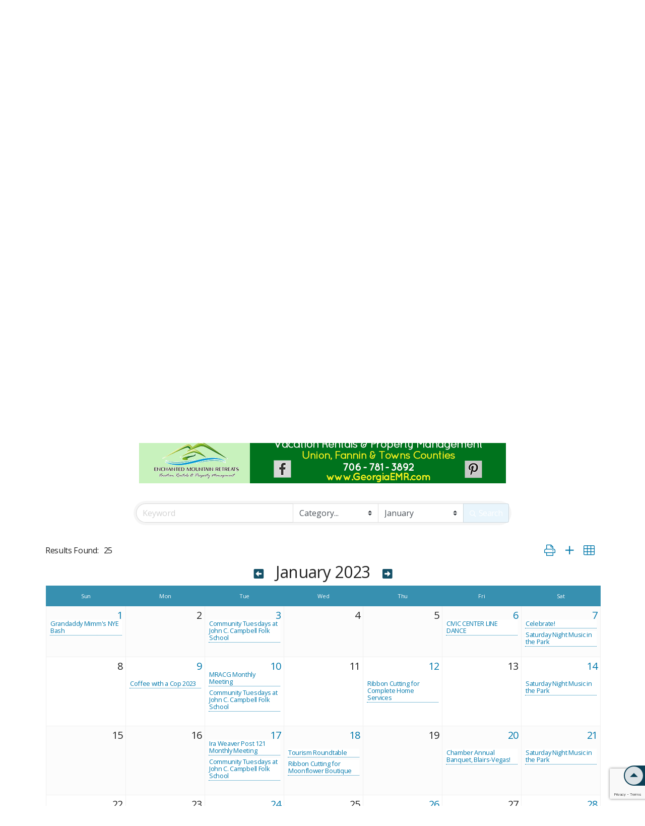

--- FILE ---
content_type: text/html; charset=utf-8
request_url: https://members.visitblairsvillega.com/events/calendar/2023-01-01
body_size: 17110
content:

<!DOCTYPE html>
<html lang="en-US">

<head>
<!-- start injected HTML (CCID=256) -->
<!-- page template: https://www.visitblairsvillega.com/events-calendar.php -->
<base href="https://www.visitblairsvillega.com/" />
<link href="https://members.visitblairsvillega.com/integration/customerdefinedcss?_=HPZf9A2" rel="stylesheet" type="text/css" />
<!-- link for rss not inserted -->
<link rel="canonical" href="https://members.visitblairsvillega.com/events/calendar" />
<!-- end injected HTML -->

    <meta http-equiv="Content-Type" content="text/html; charset=utf-8" />
    <meta name="viewport" content="width=device-width, initial-scale=1.0, maximum-scale=2.0" />
    <title>Event Calendar | Blairsville - Union County Chamber of Commerce - Events Calendar | Blairsville Union County Chamber of Commerce</title>
    <meta name="format-detection" content="telephone=no" />
    <meta name="keywords" content="Blairsville - Union County Chamber of Commerce,Blairsville,events,calendar,events calendar,upcoming events,featured events,regional events" />
    <meta name="description" content="Blairsville - Union County Chamber of Commerce is the best place to find an event in the Blairsville GA area. - Calendar view" />
    <link rel="apple-touch-icon" href="images/favicons/favicon-180.png" sizes="180x180" />
<link rel="icon" href="images/favicons/favicon-32.png" sizes="32x32" type="image/png" />
<link rel="icon" href="images/favicons/favicon-16.png" sizes="16x16" type="image/png" />
<!--
<link rel="stylesheet" href="//cdnjs.cloudflare.com/ajax/libs/animate.css/4.1.1/animate.min.css" type="text/css" />
-->
<link rel="stylesheet" href="css/style.css?v=2021202819" type="text/css" />
<script src="//code.jquery.com/jquery-1.12.4.min.js" type="text/javascript"></script>

<!--
<script src="//cdnjs.cloudflare.com/ajax/libs/superfish/1.7.10/js/superfish.min.js" type="text/javascript"></script>
<script src="//unpkg.com/ionicons@5.4.0/dist/ionicons.js" type="text/javascript"></script>
<script src="//cdnjs.cloudflare.com/ajax/libs/font-awesome/5.13.0/js/all.min.js" type="text/javascript"></script>
-->

<!-- Facebook Pixel Code -->
<script>
!function(f,b,e,v,n,t,s)
{if(f.fbq)return;n=f.fbq=function(){n.callMethod?
n.callMethod.apply(n,arguments):n.queue.push(arguments)};
if(!f._fbq)f._fbq=n;n.push=n;n.loaded=!0;n.version='2.0';
n.queue=[];t=b.createElement(e);t.async=!0;
t.src=v;s=b.getElementsByTagName(e)[0];
s.parentNode.insertBefore(t,s)}(window,document,'script',
'https://connect.facebook.net/en_US/fbevents.js');
fbq('init', '1723983751034501'); 
fbq('track', 'PageView');
</script>
<noscript>
<img height="1" width="1" 
src="https://www.facebook.com/tr?id=1723983751034501&ev=PageView
&noscript=1"/>
</noscript>
<!-- End Facebook Pixel Code -->
<!-- Global site tag (gtag.js) - Google Analytics -->
<script async src="https://www.googletagmanager.com/gtag/js?id=UA-128511700-2"></script>
<script>
  window.dataLayer = window.dataLayer || [];
  function gtag(){dataLayer.push(arguments);}
  gtag('js', new Date());

  gtag('config', 'UA-128511700-2');
</script>


<!-- Google tag (gtag.js) -->
<script async src="https://www.googletagmanager.com/gtag/js?id=G-8YP96HQKYK"></script>
<script>
  window.dataLayer = window.dataLayer || [];
  function gtag(){dataLayer.push(arguments);}
  gtag('js', new Date());

  gtag('config', 'G-8YP96HQKYK');
</script>
    <script type="text/javascript" language="javascript">
    function moveWindow() {
        window.location.hash = "eventcalendar";
    }
    </script>


    <!-- jQuery first, then Popper.js, then Bootstrap JS -->
    <script src="https://code.jquery.com/jquery-3.7.1.min.js" crossorigin="anonymous"></script>
    <script type="text/javascript" src="https://code.jquery.com/ui/1.13.2/jquery-ui.min.js"></script>
<script src="https://members.visitblairsvillega.com/Content/bundles/SEO4?v=jX-Yo1jNxYBrX6Ffq1gbxQahkKjKjLSiGjCSMnG9UuU1"></script>
    <script type="text/javascript" src="https://ajax.aspnetcdn.com/ajax/globalize/0.1.1/globalize.min.js"></script>
    <script type="text/javascript" src="https://ajax.aspnetcdn.com/ajax/globalize/0.1.1/cultures/globalize.culture.en-US.js"></script>
    <!-- Required meta tags -->
    <meta charset="utf-8">
    <meta name="viewport" content="width=device-width, initial-scale=1, shrink-to-fit=no">
    <link rel="stylesheet" href="https://code.jquery.com/ui/1.13.2/themes/base/jquery-ui.css" type="text/css" media="all" />
    <script type="text/javascript">
        var MNI = MNI || {};
        MNI.CurrentCulture = 'en-US';
        MNI.CultureDateFormat = 'M/d/yyyy';
        MNI.BaseUrl = 'https://members.visitblairsvillega.com';
        MNI.jQuery = jQuery.noConflict(true);
        MNI.Page = {
            Domain: 'members.visitblairsvillega.com',
            Context: 202,
            Category: null,
            Member: null,
            MemberPagePopup: false
        };
        MNI.LayoutPromise = new Promise(function (resolve) {
            MNI.LayoutResolution = resolve;
        });
        MNI.MemberFilterUrl = '';
    </script>


    <script src="https://www.google.com/recaptcha/enterprise.js?render=6LfI_T8rAAAAAMkWHrLP_GfSf3tLy9tKa839wcWa" async defer></script>
    <script>

        const SITE_KEY = '6LfI_T8rAAAAAMkWHrLP_GfSf3tLy9tKa839wcWa';

        // Repeatedly check if grecaptcha has been loaded, and call the callback once it's available
        function waitForGrecaptcha(callback, retries = 10, interval = 1000) {
            if (typeof grecaptcha !== 'undefined' && grecaptcha.enterprise.execute) {
                callback();
            } else if (retries > 0) { 
                setTimeout(() => {
                    waitForGrecaptcha(callback, retries - 1, interval);
                }, interval);
            } else {
                console.error("grecaptcha is not available after multiple attempts");
            }
        }

        // Generates a reCAPTCHA v3 token using grecaptcha.enterprise and injects it into the given form.
        // If the token input doesn't exist, it creates one. Then it executes the callback with the token.
        function setReCaptchaToken(formElement, callback, action = 'submit') {
            grecaptcha.enterprise.ready(function () {
                grecaptcha.enterprise.execute(SITE_KEY, { action: action }).then(function (token) {

                    MNI.jQuery(function ($) {
                        let input = $(formElement).find("input[name='g-recaptcha-v3']");

                        if (input.length === 0) {
                            input = $('<input>', {
                                type: 'hidden',
                                name: 'g-recaptcha-v3',
                                value: token
                            });
                            $(formElement).append(input);
                        }
                        else
                            $(input).val(token);

                        if (typeof callback === 'function') callback(token);
                    })

                });
            });
        }

    </script>




<script src="https://members.visitblairsvillega.com/Content/bundles/MNI?v=34V3-w6z5bLW9Yl7pjO3C5tja0TdKeHFrpRQ0eCPbz81"></script>
    <!-- Bootstrap CSS -->
    <link type="text/css" href="https://members.visitblairsvillega.com/Content/SEO4/css/bootstrap/bootstrap-ns.min.css" rel="stylesheet" />
<link href="https://members.visitblairsvillega.com/Content/SEO4/css/fontawesome/css/fa.bundle?v=ruPA372u21djZ69Q5Ysnch4rq1PR55j8o6h6btgP60M1" rel="stylesheet"/>
<link href="https://members.visitblairsvillega.com/Content/SEO4/css/v4-module.bundle?v=teKUclOSNwyO4iQ2s3q00X0U2jxs0Mkz0T6S0f4p_241" rel="stylesheet"/>
<meta name="referrer" content="origin" /></head>

<body onload="moveWindow()">
    <div id="page" class="site page-events-calendar">
        <nav class="sidenav mobile-menu" id="mobile-navigation">
    <p class="logo"><a href="./">Blairsville Union County Chamber of Commerce</a></p>
    <ul class="primary-menu menu">
        <li class="menu-eat"><a href="https://members.visitblairsvillega.com/list/ql/food-beverage-services-22">Eat</a>
        </li>
        <li class="menu-shop"><a href="https://members.visitblairsvillega.com/list/ql/shopping-32">Shop</a></li>
        <li class="menu-play">
            <a href="play.php">Play</a>
            <ul class="submenu">
                <li><a href="parks-lakes.php">Parks & Lakes</a></li>
                <li><a href="fairs-festivals.php">Fairs & Festivals</a></li>
                <li><a href="waterfalls.php">Waterfalls</a></li>
                <li><a href="wineries-distilleries.php">Wineries & Distilleries</a></li>
                <li><a href="things-to-do.php">Things to Do</a></li>
            </ul>
        </li>
        <li class="menu-stay">
            <a href="https://members.visitblairsvillega.com/list/category/accommodations-hotels-motels-288">Stay</a>
            <ul class="submenu">
                <li><a
                        href="https://members.visitblairsvillega.com/list/category/accommodations-hotels-motels-288">Hotels/Motels</a>
                </li>
                <!--<li><a
                        href="https://members.visitblairsvillega.com/list/category/accommodations-resorts-287">Resorts</a>
                </li>
                <li><a href="https://members.visitblairsvillega.com/list/category/accommodations-vacation-rentals-369">Vacation
                        Rentals</a></li>-->
                <li><a href="https://members.visitblairsvillega.com/list/category/accommodations-cabins-cottages-47">Cottages
                        & Cabins</a></li>
                <li><a
                        href="https://members.visitblairsvillega.com/list/category/accommodations-campgrounds-rv-parks-2">Campgrounds
                        & RV Parks</a></li>
                <li><a href="https://members.visitblairsvillega.com/list/category/accommodations-bed-breakfast-286">Bed
                        & Breakfast</a></li>

            </ul>
        </li>
        <li class="menu-blog"><a href="https://members.visitblairsvillega.com/blog/">Blog</a></li>
    </ul>
    <ul class="secondary-menu menu">
        <li><a href="about.php">About Blairsville</a></li>
        <li><a href=https://members.visitblairsvillega.com/jobs>Job Search</a></li>
        <li><a href="member-benefits.php">Chamber of Commerce</a></li>
        <li><a href="https://members.visitblairsvillega.com/events/calendar/?q=&c=17">Chamber Events </a></li>
        <li><a href="https://members.visitblairsvillega.com/events/calendar/?q=&c=18">Community Events</a></li>
        <li><a href="weddings.php">Meetings & Weddings</a></li>
        <li><a href="https://members.visitblairsvillega.com/list">Find a Business</a></li>
        <li><a href=https://members.visitblairsvillega.com/contact>Contact Us</a></li>
                <li><a href="https://www.daydreamingquests.com/" target="_blank" >Lets Travel Together</a></li>
    </ul>
    <ul class="buttons">
        <li><a href="https://members.visitblairsvillega.com/member/newmemberapp" class="button">Join the Chamber</a>
        </li>
        <li><a href="https://members.visitblairsvillega.com/login/#login" class="button">Member Login</a></li>

    </ul>
    <ul class="social-media">
        <li><a href="https://www.facebook.com/visitblairsvillega" tartget="_blank" class="facebook"></a></li>
        <li><a href="https://www.instagram.com/visitblairsvillega/" tartget="_blank" class="instagram"></a></li>
        <li><a href="https://www.youtube.com/channel/UCqwx9Ka_V9iPSy4l1Lb8luw?view_as=subscriber" tartget="_blank"
                class="youtube"></a></li>
        <li><a href="https://www.pinterest.com/visitblairsvillega/" tartget="_blank" class="pinterest"></a></li>
    </ul>

    <section style="height: 25px !important; margin-bottom: 40px; margin-left: 5px;" role="search" data-ss360="true">
        <input type="search" id="searchBox" placeholder="Search…" style="display: block !important">
    </section>


</nav>

<!-- Main menu below, mobile menu above -->

<header id="masthead" class="site-header" role="banner">
    <div class="side-area">
        <h1 class="logo"><a href="./">Blairsville Union County Chamber of Commerce</a></h1>

        <ul id="access" class="menu">
            <li class="menu-eat"><a
                    href="https://members.visitblairsvillega.com/list/ql/food-beverage-services-22"><span>Eat</span></a>
            </li>
            <li class="menu-shop"><a
                    href="https://members.visitblairsvillega.com/list/ql/shopping-32"><span>Shop</span></a></li>
            <li class="menu-play">
                <a href="play.php"><span>Play</span></a>
                <ul class="submenu">
                    <li><a href="parks-lakes.php">Parks & Lakes</a></li>
                    <li><a href="fairs-festivals.php">Fairs & Festivals</a></li>
                    <li><a href="waterfalls.php">Waterfalls</a></li>
                    <li><a href="wineries-distilleries.php">Wineries & Distilleries</a></li>
                    <li><a href="things-to-do.php">Things to Do</a></li>
                </ul>
            </li>
            <li class="menu-stay">
                <a href="stay.php"><span>Stay</span></a>
                <ul class="submenu">
                    <li><a
                            href="https://members.visitblairsvillega.com/list/category/accommodations-hotels-motels-288">Hotels/Motels</a>
                    </li>
                    <!--<li><a
                            href="https://members.visitblairsvillega.com/list/category/accommodations-resorts-287">Resorts</a>
                    </li>
                    <li><a
                            href="https://members.visitblairsvillega.com/list/category/accommodations-vacation-rentals-369">Vacation
                            Rentals</a></li>-->
                    <li><a
                            href="https://members.visitblairsvillega.com/list/category/accommodations-cabins-cottages-47">Cottages
                            & Cabins</a></li>
                    <li><a
                            href="https://members.visitblairsvillega.com/list/category/accommodations-campgrounds-rv-parks-2">Campgrounds
                            & RV Parks</a></li>
                    <li><a href="https://members.visitblairsvillega.com/list/category/accommodations-bed-breakfast-286">Bed
                            & Breakfast</a></li>
                </ul>
            </li>
            <li class="menu-blog"><a href="https://members.visitblairsvillega.com/blog/"><span>Blog</span></a></li>
        </ul>
    </div>

    <div class="main-area">
        <div class="topbar">
            <ul>
                <a href="https://app.yiftee.com/gift-card/blairsville-bucks" target="_blank"
                    class="subscribe-button">Blairsville Bucks</a>
                <a href="https://members.visitblairsvillega.com/hotdeals" class="subscribe-button">Hot Deals</a>
                <a href="https://members.visitblairsvillega.com/info/" class="subscribe-button"><small>Subscribe to
                    </small> Sincerely, Blairsville <small>for Events & Activities</small></a>
                <li><a href="tel:8877455789">
                        <div class="phone"></div>
                    </a></li>
                <li><a href="mailto:info@blairsvillechamber.com">
                        <div class="email"></div>
                    </a></li>





                <li class="hide-desktop">
                    <button type="button" class="menu-toggler" data-target="mobile-navigation">
                        <i class="bars"></i>
                        <span class="sr-only">Navigation</span>
                    </button>
                </li>
                <li>
                    <ul class="social-media">
                        <li><a href="https://www.facebook.com/visitblairsvillega" tartget="_blank" class="facebook"></a>
                        </li>
                        <li><a href="https://www.instagram.com/visitblairsvillega/" tartget="_blank"
                                class="instagram"></a></li>
                        <li><a href="https://www.youtube.com/channel/UCqwx9Ka_V9iPSy4l1Lb8luw?view_as=subscriber"
                                tartget="_blank" class="youtube"></a></li>
                        <li><a href="https://www.pinterest.com/visitblairsvillega/" tartget="_blank"
                                class="pinterest"></a></li>
                    </ul>
                </li>
                <li><a href="https://www.daydreamingquests.com/" target="_blank" class="login-button" style="width: 14.32rem">Lets Travel Together</a></li>


                <!-- <li><a href="https://gateway.gocollette.com/link/1362504" target="_blank" class="login-button" style="width: 14.32rem">Collette - Greece</a></li> -->
                <!-- <li><a href="uploads/Donations (2) copy.pdf" class="login-button" style="width: 14.32rem" target="_blank">Emergency Relief Donations</a></li> -->


                </li>


            </ul>
            <div class="show-mobile" style="right: -70px; top: 0px; position: absolute; width: 135px; vertical-align: middle !important;">
                <!-- <section style="height: 25px !important;" role="search" data-ss360="true">
                    <input type="search" id="searchBox" placeholder="Search…">
                </section> -->
            </div>
        </div>

        <div class="top-menu">
            <ul class="menu">
                <li class="sub-drop dash"><a href="about.php">About Blairsville</a>
                    <ul class="back-it-up">
                        <li><a href="https://members.visitblairsvillega.com/jobs">Job Search</a></li>
                    </ul>
                </li>
                <li class="sub-drop dash"><a href="#">Chamber of Commerce</a>
                    <ul class="back-it-up">
                        <li class="b-none"><a href="member-benefits.php">Member Benefits</a></li>
                        <li><a href="https://members.visitblairsvillega.com/member/newmemberapp">Join Now</a></li>
                        <li><a href="board-staff.php">Board & Staff</a></li>
                        <li><a href="board-staff.php#ambassador">Ambassadors</a></li>
                        <li><a href="https://members.visitblairsvillega.com/list/">Find a Business</a></li>
                        <li><a href="https://members.visitblairsvillega.com/login/">Member Login</a>
                    </ul>
                </li>
                <li class=" sub-drop dash"><a href="https://members.visitblairsvillega.com/events/calendar/">Events
                        Calendar</a>

                    <ul class="back-it-up">
                        <li><a href="https://members.visitblairsvillega.com/events/calendar/?q=&c=18">Community Events</a></li>
                        <li><a href="https://members.visitblairsvillega.com/events/calendar/?q=&c=17">Chamber Events</a>

                    </ul>


                </li>
                <li class="dash"><a href="weddings.php">Meetings & Weddings</a></li>
            </ul>
        </div>

        <div class="bottom-menu">

            <ul class="menu">
                <li><a href="webcams.php">Webcams</a></li>
                <li><a href="https://members.visitblairsvillega.com/list/">Find a Business</a></li>
                <li><a href="https://members.visitblairsvillega.com/contact/">Contact Us</a></li>
                <li><a href="https://members.visitblairsvillega.com/member/newmemberapp/">Join Now</a></li>
            </ul>
        </div>
    </div>

    <div class="visitors-guide2 new-guide">
        <div class="guideWrap" style="right: -40px;">
            <div style="margin-right: -110px;" class="guideInner">
                <img src="images/assets/adventure-giude2024.png" alt="">
                <a style="position: relative; z-index: 9999;" href="https://365publicationsonline.com/BlairsvilleVG2024/#p=1">
                    <small>REQUEST A</small>
                    Visitors Guide</a>
                <a href="https://365publicationsonline.com/BlairsvilleVG2024/#p=1" class="link-guide" target="_blank"></a>
            </div>
            <div style="position: relative; z-index: 9999;" class="guideInner">
                <img src="images/assets/Blairsville Map Icon.png" alt="">

                <a href="https://365publicationsonline.com/BlairsvilleUnionMap2024/" target="_blank" class="link-guide-2">
                    <small>View Our</small>
                    Digital Map</a>
                <a href="https://365publicationsonline.com/BlairsvilleUnionMap2024/" class="link-guide link-guide-2" target="_blank"></a>
                <!-- <a href="https://www.visitblairsvillega.com/uploads/Blairsville%20Pad%20Map%202024.pdf" target="_blank">
                     <small>View Our</small>
                    Digital Map</a>
                <a href="https://www.visitblairsvillega.com/uploads/Blairsville%20Pad%20Map%202024.pdf" class="link-guide" target="_blank"></a> -->
            </div>
        </div>
    </div>

    <script type="text/javascript">
        var ss360Config = {
            "suggestions": {
                "show": false
            },
            "searchBox": {
                "injectTo": "",
                "injectPosition": "pre",
                "style": {}
            },
            "results": {
                "group": false,
                "searchQueryParamName": "sitesearch",
                "integrationType": "layover"
            },
            "siteId": "www.visitblairsvillega.com"
        };
    </script>
    <script src="https://cdn.sitesearch360.com/v13/sitesearch360-v13.min.js" async></script>

</header>
<!-- /#masthead -->
        <div class="page-header">
            <div class="image">
                <img src="images/contents/events-calendar-large.jpg" alt="Main image" class="cushycms">
            </div>
            <div class="texts cushycms" title="Main heading">
                <h2 class="subtitle">Blairsville-Union County</h2>

                <hr />
                <h1 class="title">Events Calendar</h1>
            </div>
        </div>

        <main id="content" class="site-content" role="main">
            <div class="excerpt-section container">
                <div class="row">
                    <div class="col-left">
                        <h3 class="caption cushycms" title="Top caption">Planning your visit to
                            <span>Blairsville-Union</span> County ?
                        </h3>
                    </div>
                    <div class="col-right cushycms" title="Top description">
                        <p>Join us for festivals, wine-tours, local markets, concerts, cruiz-ins, historical events,
                            hometown holidays, outdoor races, and more. Review this list of upcoming events to find more
                            ways to connect to the business community and maximize your Chamber membership...</p>
                    </div>
                </div>
            </div>

            <div class="calendar-section my-2" id="eventcalendar">
                <div class="container">
                        <div id="gzns">
        

<div class="container-fluid gz-events-list">
    <!-- pagetitle and deals buttons row, deals buttons are now removed but leaving div incase we add back in -->
    <div class="d-flex w-100 gz-pagetitle-dealsbuttons">
         
        

<div class="gz-dealsbuttons"></div>

    </div>


    <!--banner ad -->



<div class="row gz-banner"><div class="col"><div class="mn-banner mn-banner-premier"><div id="mn-banner"><noscript><iframe src="https://members.visitblairsvillega.com/sponsors/adsframe?context=202&amp;maxWidth=728&amp;maxHeight=90&amp;max=1&amp;rotate=False" width="728" height="90" scrolling="no" frameborder="0" allowtransparency="true" marginwidth="0" marginheight="0"></iframe></noscript></div></div></div></div>
<script type="text/javascript">
    var _mnisq=_mnisq||[];
    _mnisq.push(["domain","members.visitblairsvillega.com"],["context",202],["max",10],["rotate",1],["maxWidth",728],["maxHeight",90],["create","mn-banner"]);
    (function(b,d,a,c){b.getElementById(d)||(c=b.getElementsByTagName(a)[0],a=b.createElement(a),a.type="text/javascript",a.async=!0,a.src="https://members.visitblairsvillega.com/Content/Script/Ads.min.js",c.parentNode.insertBefore(a,c))})(document,"mni-ads-script","script");
</script>
    


<!-- search filter bar similar to directory search, but added month option and unique parent class in row-->
<div class="row gz-events-search-filters">
         <div class="col">
<form action="https://members.visitblairsvillega.com/events/calendar/2023-01-01" class="mn-form" method="get">                  <div class="input-group gz-search-filters">
                      <input for="search" type="text" name="q" class="form-control gz-search-keyword" aria-label="Search by keyword" placeholder="Keyword">
                          <select class="custom-select gz-search-category" id="category-select" name="c" aria-label="Search by Category">
                              <option value="" selected>Category...</option>
                              <option  value="17">Chamber Events</option><option  value="18">Community Events</option>
                          </select>
                                                                      <select class="custom-select gz-search-month" id="cal-month-select" name="m" aria-label="Search by Month">
                                  <option  value="01-01-2026">January</option>
                                  <option  value="02-01-2026">February</option>
                                  <option  value="03-01-2026">March</option>
                                  <option  value="04-01-2026">April</option>
                                  <option  value="05-01-2026">May</option>
                                  <option  value="06-01-2026">June</option>
                                  <option  value="07-01-2026">July</option>
                                  <option  value="08-01-2026">August</option>
                                  <option  value="09-01-2026">September</option>
                                  <option  value="10-01-2026">October</option>
                                  <option  value="11-01-2026">November</option>
                                  <option  value="12-01-2026">December</option>
                          </select>
                      <div class="input-group-append gz-search-append">
                          <button class="btn gz-search-btn" type="submit" role="search" title="Search" aria-label="Search Submit"><i class="gz-far gz-fa-search"></i>Search</button>
                      </div>
                  </div>
</form>            <!-- badge pills, these display if keyword or items in search are selected, not sure if they only need to display on the results page or both the main page and results -->
             <div class="gz-search-pills">
                
                
             </div>
        </div>   
</div>


    <!--results count and sort -->
    <div class="row gz-toolbar">
        <div class="col">
            <div class="btn-toolbar justify-content-between gz-results-toolbar" role="toolbar" aria-label="Toolbar with button groups">
                <div class="input-group gz-results-found">
                    <div class="input-group-text gz-results-found-text" id="results-found">
                        <span class="gz-subtitle gz-results-title">Results Found: </span>
                        <span class="gz-subtitle gz-results-count">25</span>
                    </div>
                </div>
                <div class="gz-toolbar-buttons" >
                    <div class="btn-group gz-toolbar-group" role="group" aria-describedby="buttongroup" id="sorting"><span id="buttongroup" class="sr-only">Button group with nested dropdown</span>
                        <a rel="nofollow" href="https://members.visitblairsvillega.com/events/calendar/2023-01-01?moduleversion=3&amp;rendermode=print" class="gz-toolbar-btn" role="button" title="Print" onclick="return!MNI.Window.Print(this)"><i class="gz-fal gz-fa-print"></i></a>
                             <a href="https://members.visitblairsvillega.com/events/public-submission" class="gz-toolbar-btn" role="button" title="Submit New Event"><i class="gz-fal gz-fa-plus"></i></a>
                        <a href="https://members.visitblairsvillega.com/events/search?from=1/1/2023&amp;to=3/2/2023" class="gz-toolbar-btn" role="button" title="Card View"><i class="gz-fal gz-fa-th"></i></a>
                    </div>
                </div>
            </div>
        </div>
    </div>
  <!-- Calendar view  -->
  <div class="row gz-events-calendar">
	  <div class="col">
  		<table class="gz-cal-grid">
            <thead>
                <tr>
                    <th colspan="7" class="mn-header gz-cal-header">
                        <h2 style="gz-caltitle">
                            <span class="gz-cal-prev"><a href="https://members.visitblairsvillega.com/events/calendar/2022-12-01"  rel=&quot;nofollow&quot; aria-label="Previous Month"><i class="gz-fas gz-fa-arrow-alt-square-left"></i></a></span>
                            <span class="gz-cal-date">January 2023</span>
                            <span class="gz-cal-next"><a href="https://members.visitblairsvillega.com/events/calendar/2023-02-01"  rel=&quot;nofollow&quot; aria-label="Next Month"><i class="gz-fas gz-fa-arrow-alt-square-right"></i></a></span>
                        </h2>
                    </th>
                </tr>
                <tr class="gz-cal-rows-weekday">
                    <td class="gz-cal-weekdays">Sun</td>
                    <td class="gz-cal-weekdays">Mon</td>
                    <td class="gz-cal-weekdays">Tue</td>
                    <td class="gz-cal-weekdays">Wed</td>
                    <td class="gz-cal-weekdays">Thu</td>
                    <td class="gz-cal-weekdays">Fri</td>
                    <td class="gz-cal-weekdays">Sat</td>
                </tr>
                <tr class="gz-cal-header-sep">
                    <td colspan="7"></td>
                </tr>
            </thead>
            <tbody>
                        <tr class="gz-cal-rows gz-cal-rows-odd">

                                <td class="gz-cal-days">
                                    <div class="gz-cal-day gz-cal-activedate">
<a href="https://members.visitblairsvillega.com/events/index/2023-01-01" rel="nofollow">1</a>                                            <ul>
                                                    <li class="gz-cal-event mn-cal-event-odd"><a href="https://members.visitblairsvillega.com/events/details/grandaddy-mimm-s-nye-bash-122062?calendarMonth=2023-01-01">Grandaddy Mimm&#39;s NYE Bash</a></li>
                                                                                            </ul>
                                    </div>
                                </td>
                                <td class="gz-cal-days">
                                    <div class="gz-cal-day">
                                            <span>2</span>
                                    </div>
                                </td>
                                <td class="gz-cal-days">
                                    <div class="gz-cal-day gz-cal-activedate">
<a href="https://members.visitblairsvillega.com/events/index/2023-01-03" rel="nofollow">3</a>                                            <ul>
                                                    <li class="gz-cal-event mn-cal-event-odd"><a href="https://members.visitblairsvillega.com/events/details/community-tuesdays-at-john-c-campbell-folk-school-01-03-2023-120434?calendarMonth=2023-01-01">Community Tuesdays at John C. Campbell Folk School</a></li>
                                                                                            </ul>
                                    </div>
                                </td>
                                <td class="gz-cal-days">
                                    <div class="gz-cal-day">
                                            <span>4</span>
                                    </div>
                                </td>
                                <td class="gz-cal-days">
                                    <div class="gz-cal-day">
                                            <span>5</span>
                                    </div>
                                </td>
                                <td class="gz-cal-days">
                                    <div class="gz-cal-day gz-cal-activedate">
<a href="https://members.visitblairsvillega.com/events/index/2023-01-06" rel="nofollow">6</a>                                            <ul>
                                                    <li class="gz-cal-event mn-cal-event-odd"><a href="https://members.visitblairsvillega.com/events/details/civic-center-line-dance-122069?calendarMonth=2023-01-01">CIVIC CENTER LINE DANCE</a></li>
                                                                                            </ul>
                                    </div>
                                </td>
                                <td class="gz-cal-days">
                                    <div class="gz-cal-day gz-cal-activedate">
<a href="https://members.visitblairsvillega.com/events/index/2023-01-07" rel="nofollow">7</a>                                            <ul>
                                                    <li class="gz-cal-event mn-cal-event-odd"><a href="https://members.visitblairsvillega.com/events/details/celebrate-01-07-2023-119516?calendarMonth=2023-01-01">Celebrate!</a></li>
                                                    <li class="gz-cal-event mn-cal-event-even"><a href="https://members.visitblairsvillega.com/events/details/saturday-night-music-in-the-park-01-07-2023-118737?calendarMonth=2023-01-01">Saturday Night Music in the Park</a></li>
                                                                                            </ul>
                                    </div>
                                </td>
                        </tr>
                        <tr class="gz-cal-rows gz-cal-rows-even">

                                <td class="gz-cal-days">
                                    <div class="gz-cal-day">
                                            <span>8</span>
                                    </div>
                                </td>
                                <td class="gz-cal-days">
                                    <div class="gz-cal-day gz-cal-activedate">
<a href="https://members.visitblairsvillega.com/events/index/2023-01-09" rel="nofollow">9</a>                                            <ul>
                                                    <li class="gz-cal-event mn-cal-event-odd"><a href="https://members.visitblairsvillega.com/events/details/coffee-with-a-cop-2023-122065?calendarMonth=2023-01-01">Coffee with a Cop 2023</a></li>
                                                                                            </ul>
                                    </div>
                                </td>
                                <td class="gz-cal-days">
                                    <div class="gz-cal-day gz-cal-activedate">
<a href="https://members.visitblairsvillega.com/events/index/2023-01-10" rel="nofollow">10</a>                                            <ul>
                                                    <li class="gz-cal-event mn-cal-event-odd"><a href="https://members.visitblairsvillega.com/events/details/mracg-monthly-meeting-01-10-2023-117573?calendarMonth=2023-01-01">MRACG Monthly Meeting</a></li>
                                                    <li class="gz-cal-event mn-cal-event-even"><a href="https://members.visitblairsvillega.com/events/details/community-tuesdays-at-john-c-campbell-folk-school-01-10-2023-120435?calendarMonth=2023-01-01">Community Tuesdays at John C. Campbell Folk School</a></li>
                                                                                            </ul>
                                    </div>
                                </td>
                                <td class="gz-cal-days">
                                    <div class="gz-cal-day">
                                            <span>11</span>
                                    </div>
                                </td>
                                <td class="gz-cal-days">
                                    <div class="gz-cal-day gz-cal-activedate">
<a href="https://members.visitblairsvillega.com/events/index/2023-01-12" rel="nofollow">12</a>                                            <ul>
                                                    <li class="gz-cal-event mn-cal-event-odd"><a href="https://members.visitblairsvillega.com/events/details/ribbon-cutting-for-complete-home-services-121799?calendarMonth=2023-01-01">Ribbon Cutting for Complete Home Services</a></li>
                                                                                            </ul>
                                    </div>
                                </td>
                                <td class="gz-cal-days">
                                    <div class="gz-cal-day">
                                            <span>13</span>
                                    </div>
                                </td>
                                <td class="gz-cal-days">
                                    <div class="gz-cal-day gz-cal-activedate">
<a href="https://members.visitblairsvillega.com/events/index/2023-01-14" rel="nofollow">14</a>                                            <ul>
                                                    <li class="gz-cal-event mn-cal-event-odd"><a href="https://members.visitblairsvillega.com/events/details/saturday-night-music-in-the-park-01-14-2023-118738?calendarMonth=2023-01-01">Saturday Night Music in the Park</a></li>
                                                                                            </ul>
                                    </div>
                                </td>
                        </tr>
                        <tr class="gz-cal-rows gz-cal-rows-odd">

                                <td class="gz-cal-days">
                                    <div class="gz-cal-day">
                                            <span>15</span>
                                    </div>
                                </td>
                                <td class="gz-cal-days">
                                    <div class="gz-cal-day">
                                            <span>16</span>
                                    </div>
                                </td>
                                <td class="gz-cal-days">
                                    <div class="gz-cal-day gz-cal-activedate">
<a href="https://members.visitblairsvillega.com/events/index/2023-01-17" rel="nofollow">17</a>                                            <ul>
                                                    <li class="gz-cal-event mn-cal-event-odd"><a href="https://members.visitblairsvillega.com/events/details/ira-weaver-post-121-monthly-meeting-122146?calendarMonth=2023-01-01">Ira Weaver Post 121 Monthly Meeting</a></li>
                                                    <li class="gz-cal-event mn-cal-event-even"><a href="https://members.visitblairsvillega.com/events/details/community-tuesdays-at-john-c-campbell-folk-school-01-17-2023-120436?calendarMonth=2023-01-01">Community Tuesdays at John C. Campbell Folk School</a></li>
                                                                                            </ul>
                                    </div>
                                </td>
                                <td class="gz-cal-days">
                                    <div class="gz-cal-day gz-cal-activedate">
<a href="https://members.visitblairsvillega.com/events/index/2023-01-18" rel="nofollow">18</a>                                            <ul>
                                                    <li class="gz-cal-event mn-cal-event-odd"><a href="https://members.visitblairsvillega.com/events/details/tourism-roundtable-122067?calendarMonth=2023-01-01">Tourism Roundtable</a></li>
                                                    <li class="gz-cal-event mn-cal-event-even"><a href="https://members.visitblairsvillega.com/events/details/ribbon-cutting-for-moonflower-boutique-122641?calendarMonth=2023-01-01">Ribbon Cutting for Moonflower Boutique</a></li>
                                                                                            </ul>
                                    </div>
                                </td>
                                <td class="gz-cal-days">
                                    <div class="gz-cal-day">
                                            <span>19</span>
                                    </div>
                                </td>
                                <td class="gz-cal-days">
                                    <div class="gz-cal-day gz-cal-activedate">
<a href="https://members.visitblairsvillega.com/events/index/2023-01-20" rel="nofollow">20</a>                                            <ul>
                                                    <li class="gz-cal-event mn-cal-event-odd"><a href="https://members.visitblairsvillega.com/events/details/chamber-annual-banquet-blairs-vegas-122061?calendarMonth=2023-01-01">Chamber Annual Banquet, Blairs-Vegas!</a></li>
                                                                                            </ul>
                                    </div>
                                </td>
                                <td class="gz-cal-days">
                                    <div class="gz-cal-day gz-cal-activedate">
<a href="https://members.visitblairsvillega.com/events/index/2023-01-21" rel="nofollow">21</a>                                            <ul>
                                                    <li class="gz-cal-event mn-cal-event-odd"><a href="https://members.visitblairsvillega.com/events/details/saturday-night-music-in-the-park-01-21-2023-118739?calendarMonth=2023-01-01">Saturday Night Music in the Park</a></li>
                                                                                            </ul>
                                    </div>
                                </td>
                        </tr>
                        <tr class="gz-cal-rows gz-cal-rows-even">

                                <td class="gz-cal-days">
                                    <div class="gz-cal-day">
                                            <span>22</span>
                                    </div>
                                </td>
                                <td class="gz-cal-days">
                                    <div class="gz-cal-day">
                                            <span>23</span>
                                    </div>
                                </td>
                                <td class="gz-cal-days">
                                    <div class="gz-cal-day gz-cal-activedate">
<a href="https://members.visitblairsvillega.com/events/index/2023-01-24" rel="nofollow">24</a>                                            <ul>
                                                    <li class="gz-cal-event mn-cal-event-odd"><a href="https://members.visitblairsvillega.com/events/details/ribbon-cutting-for-lily-of-the-valley-soaps-122544?calendarMonth=2023-01-01">Ribbon Cutting for Lily of the Valley Soaps</a></li>
                                                    <li class="gz-cal-event mn-cal-event-even"><a href="https://members.visitblairsvillega.com/events/details/ribbon-cutting-for-regena-phillips-re-max-town-country-122561?calendarMonth=2023-01-01">Ribbon Cutting for Regena Phillips RE/MAX Town &amp; Country</a></li>
                                                    <li class="gz-cal-event mn-cal-event-odd"><a href="https://members.visitblairsvillega.com/events/details/vfw-post-7394-monthly-meeting-01-24-2023-119065?calendarMonth=2023-01-01">VFW Post 7394 Monthly Meeting</a></li>
                                                    <li class="gz-cal-event mn-cal-event-even"><a href="https://members.visitblairsvillega.com/events/details/community-tuesdays-at-john-c-campbell-folk-school-01-24-2023-120437?calendarMonth=2023-01-01">Community Tuesdays at John C. Campbell Folk School</a></li>
                                                                                            </ul>
                                    </div>
                                </td>
                                <td class="gz-cal-days">
                                    <div class="gz-cal-day">
                                            <span>25</span>
                                    </div>
                                </td>
                                <td class="gz-cal-days">
                                    <div class="gz-cal-day gz-cal-activedate">
<a href="https://members.visitblairsvillega.com/events/index/2023-01-26" rel="nofollow">26</a>                                            <ul>
                                                    <li class="gz-cal-event mn-cal-event-odd"><a href="https://members.visitblairsvillega.com/events/details/union-county-lions-club-monthly-meeting-01-26-2023-120223?calendarMonth=2023-01-01">Union County Lions Club Monthly Meeting</a></li>
                                                                                            </ul>
                                    </div>
                                </td>
                                <td class="gz-cal-days">
                                    <div class="gz-cal-day">
                                            <span>27</span>
                                    </div>
                                </td>
                                <td class="gz-cal-days">
                                    <div class="gz-cal-day gz-cal-activedate">
<a href="https://members.visitblairsvillega.com/events/index/2023-01-28" rel="nofollow">28</a>                                            <ul>
                                                    <li class="gz-cal-event mn-cal-event-odd"><a href="https://members.visitblairsvillega.com/events/details/pop-art-class-for-teens-122571?calendarMonth=2023-01-01">Pop art class for teens</a></li>
                                                    <li class="gz-cal-event mn-cal-event-even"><a href="https://members.visitblairsvillega.com/events/details/saturday-night-music-in-the-park-01-28-2023-118740?calendarMonth=2023-01-01">Saturday Night Music in the Park</a></li>
                                                    <li class="gz-cal-event mn-cal-event-odd"><a href="https://members.visitblairsvillega.com/events/details/corey-smith-and-travis-denning-122565?calendarMonth=2023-01-01">Corey Smith and Travis Denning</a></li>
                                                                                            </ul>
                                    </div>
                                </td>
                        </tr>
                        <tr class="gz-cal-rows gz-cal-rows-odd">

                                <td class="gz-cal-days">
                                    <div class="gz-cal-day">
                                            <span>29</span>
                                    </div>
                                </td>
                                <td class="gz-cal-days">
                                    <div class="gz-cal-day">
                                            <span>30</span>
                                    </div>
                                </td>
                                <td class="gz-cal-days">
                                    <div class="gz-cal-day gz-cal-activedate">
<a href="https://members.visitblairsvillega.com/events/index/2023-01-31" rel="nofollow">31</a>                                            <ul>
                                                    <li class="gz-cal-event mn-cal-event-odd"><a href="https://members.visitblairsvillega.com/events/details/community-tuesdays-at-john-c-campbell-folk-school-01-31-2023-120438?calendarMonth=2023-01-01">Community Tuesdays at John C. Campbell Folk School</a></li>
                                                                                            </ul>
                                    </div>
                                </td>
                                <td class="gz-cal-days-next">
                                    <div class="gz-cal-day">
                                            <span>1</span>
                                    </div>
                                </td>
                                <td class="gz-cal-days-next">
                                    <div class="gz-cal-day">
                                            <span>2</span>
                                    </div>
                                </td>
                                <td class="gz-cal-days-next">
                                    <div class="gz-cal-day">
                                            <span>3</span>
                                    </div>
                                </td>
                                <td class="gz-cal-days-next">
                                    <div class="gz-cal-day">
                                            <span>4</span>
                                    </div>
                                </td>
                        </tr>

            </tbody>
        </table>
	  </div>
  </div>

    <div class="row gz-footer-navigation" role="navigation">
        <div class="col">
            <a href="https://members.visitblairsvillega.com/list/">Business Directory</a>
            <a href="https://members.visitblairsvillega.com/news/">News Releases</a>
            <a href="https://members.visitblairsvillega.com/events/">Events Calendar</a>
            <a href="https://members.visitblairsvillega.com/hotdeals/">Buy Local Deals</a>
            <a href="https://members.visitblairsvillega.com/MemberToMember/">Member To Member Deals</a>
            <a href="https://members.visitblairsvillega.com/marketspace/">MarketSpace</a>
            <a href="https://members.visitblairsvillega.com/jobs/">Job Postings</a>
            <a href="https://members.visitblairsvillega.com/contact/">Contact Us</a>
            <a href="https://members.visitblairsvillega.com/info/">Information &amp; Brochures</a>
            
            <a href="https://members.visitblairsvillega.com/member/NewMemberApp/">Join The Chamber</a>
        </div>
    </div>

    <div class="row gz-footer-logo">
        <div class="col text-center">
            <a href="http://www.growthzone.com/" target="_blank">
                <img alt="GrowthZone - Membership Management Software" src="https://public.chambermaster.com/content/images/powbyCM_100x33.png" border="0">
            </a>
        </div>
    </div>
</div><!-- container fluid close-->

        
        <!-- JavaScript for Bootstrap 4 components -->
        <!-- js to make 4 column layout instead of 3 column when the module page content area is larger than 950, this is to accomodate for full-width templates and templates that have sidebars-->
        <script type="text/javascript">
            (function ($) {
                $(function () {
                    var $gzns = $('#gzns');
                    var $info = $('#gzns').find('.col-sm-6.col-md-4');
                    if ($gzns.width() > 950) {
                        $info.addClass('col-lg-3');
                    }

                    var store = window.localStorage;
                    var key = "5-list-view";
                    var printKey = "24-list-view";
                    $('.gz-view-btn').click(function (e) {
                        e.preventDefault();
                        $('.gz-view-btn').removeClass('active');
                        $(this).addClass('active');
                        if ($(this).hasClass('gz-list-view')) {
                            store.setItem(key, true);
                            store.setItem(printKey, true);
                            $('.gz-list-card-wrapper').removeClass('col-sm-6 col-md-4').addClass('gz-list-col');
                        } else {
                            store.setItem(key, false);
                            store.setItem(printKey, false);
                            $('.gz-list-card-wrapper').addClass('col-sm-6 col-md-4').removeClass('gz-list-col');
                        }
                    });
                    
                    var isListView = store.getItem(key) == null ? MNI.DEFAULT_LISTING : store.getItem(key) == "true";
                    if (isListView) $('.gz-view-btn.gz-list-view').click();
                    store.setItem(printKey, isListView);
                    MNI.LayoutResolution();

                    (function ($modal) {
                        if ($modal[0]) {
                            $('#gz-info-contactfriend').on('shown.bs.modal', function (e) {
                                $modal.css('max-height', $(window).height() + 'px');
                                $modal.addClass('isLoading');
                                $.ajax({ url: MNI.BaseUrl + '/inforeq/contactFriend?itemType='+MNI.ITEM_TYPE+'&itemId='+MNI.ITEM_ID })
                                    .then(function (r) {
                                        $modal.find('.modal-body')
                                            .html($.parseHTML(r.Html));
                                        $modal.removeClass('isLoading');
                                        $('#gz-info-contactfriend').addClass('in');
                                        $.getScript("https://www.google.com/recaptcha/api.js");
                                    });
                            });
                            $('#gz-info-contactfriend .send-btn').click(function () {
                                var $form = $modal.find('form');
                                $modal.addClass('isLoading');
                                $.ajax({
                                    url: $form.attr('action'),
                                    type: 'POST',
                                    data: $form.serialize(),
                                    dataType: 'json'
                                }).then(function (r) {
                                    if (r.Success) $('#gz-info-contactfriend').modal('hide');
                                    else $modal.find('.modal-body').html($.parseHTML(r.Html));
                                    $.getScript("https://www.google.com/recaptcha/api.js");
                                    $modal.removeClass('isLoading');
                                });
                            });
                        }
                    })($('#gz-info-contactfriend .modal-content'));

                    (function ($modal) {
                        if ($modal[0]) {
                            $('#gz-info-subscribe').on('shown.bs.modal', function (e) {
                            $('#gz-info-subscribe .send-btn').show();
                            $modal.addClass('isLoading');
                                $.ajax({ url: MNI.SUBSCRIBE_URL })
                                .then(function (r) {
                                    $modal.find('.modal-body')
                                        .html(r);

                                    $modal.removeClass('isLoading');
                                });
                            });
                            $('#gz-info-subscribe .send-btn').click(function () {
                                var $form = $modal.find('form');
                                $modal.addClass('isLoading');

                                waitForGrecaptcha(() => {
                                    setReCaptchaToken($form, () => {
                                        $.ajax({
                                            url: $form.attr('action'),
                                            type: 'POST',
                                            data: $form.serialize()
                                        }).then(function (r) {
                                            if (r.toLowerCase().search('thank you') != -1) {
                                                $('#gz-info-subscribe .send-btn').hide();
                                            }
                                            $modal.find('.modal-body').html(r);
                                            $modal.removeClass('isLoading');
                                        });
                                    }, "hotDealsSubscribe");
                                })                        
                            });
                        }
                    })($('#gz-info-subscribe .modal-content'));

                    (function ($modal) {
                        $('#gz-info-calendarformat').on('shown.bs.modal', function (e) {
                            var backdropElem = "<div class=\"modal-backdrop fade in\" style=\"height: 731px;\" ></div >";
                            $('#gz-info-calendarformat').addClass('in');                           
                            if (!($('#gz-info-calendarformat .modal-backdrop').length)) {
                                $('#gz-info-calendarformat').prepend(backdropElem);
                            }
                            else {
                                $('#gz-info-calendarformat .modal-backdrop').addClass('in');
                            }
                        });
                        $('#gz-info-calendarformat').on('hidden.bs.modal', function (e) {
                            $('#gz-info-calendarformat').removeClass('in');
                            $('#gz-info-calendarformat .modal-backdrop').remove();
                        });
                        if ($modal[0]) {
                            $('.calendarLink').click(function (e) {
                                $('#gz-info-calendarformat').modal('hide');
                            });
                        }
                    })($('#gz-info-calendarformat .modal-content'));

                    // Constructs the Find Members type ahead suggestion engine. Tokenizes on the Name item in the remote return object. Case Sensitive usage.
                    var members = new Bloodhound({
                        datumTokenizer: Bloodhound.tokenizers.whitespace,
                        queryTokenizer: Bloodhound.tokenizers.whitespace,
                        remote: {
                            url: MNI.BaseUrl + '/list/find?q=%searchTerm',
                            wildcard: '%searchTerm',
                            replace: function () {
                                var q = MNI.BaseUrl + '/list/find?q=' + encodeURIComponent($('.gz-search-keyword').val());
                                var categoryId = $('#catgId').val();
                                var quickLinkId = $('#qlId').val();
                                if (categoryId) {
                                    q += "&catgId=" + encodeURIComponent(categoryId);
                                }
                                if (quickLinkId) {
                                    q += "&qlid=" + encodeURIComponent(quickLinkId);
                                }
                                return q;
                            }
                        }
                    });

                    // Initializing the typeahead using the Bloodhound remote dataset. Display the Name and Type from the dataset via the suggestion template. Case sensitive.
                    $('.member-typeahead').typeahead({
                        hint: false,
                    },
                        {
                            display: 'Name',
                            source: members,
                            limit: Infinity,
                            templates: {
                                suggestion: function (data) { return '<div class="mn-autocomplete"><span class="mn-autocomplete-name">' + data.Name + '</span></br><span class="mn-autocomplete-type">' + data.Type + '</span></div>' }
                            }
                    });

                    $('.member-typeahead').on('typeahead:selected', function (evt, item) {
                        var openInNewWindow = MNI.Page.MemberPagePopup
                        var doAction = openInNewWindow ? MNI.openNewWindow : MNI.redirectTo;

                        switch (item.ResultType) {
                            case 1: // AutocompleteSearchResultType.Category
                                doAction(MNI.Path.Category(item.SlugWithID));
                                break;
                            case 2: // AutocompleteSearchResultType.QuickLink
                                doAction(MNI.Path.QuickLink(item.SlugWithID));
                                break;
                            case 3: // AutocompleteSearchResultType.Member
                                if (item.MemberPageAction == 1) {
                                    MNI.logHitStat("mbrws", item.ID).then(function () {
                                        var location = item.WebParticipation < 10 ? MNI.Path.MemberKeywordSearch(item.Name) : MNI.Path.Member(item.SlugWithID);
                                        doAction(location);
                                    });
                                }
                                else {
                                    var location = item.WebParticipation < 10 ? MNI.Path.MemberKeywordSearch(item.Name) : MNI.Path.Member(item.SlugWithID);
                                    doAction(location);
                                }
                                break;
                        }
                    })

                    $('#category-select').change(function () {
                        // Store the category ID in a hidden field so the remote fetch can use it when necessary
                        var categoryId = $('#category-select option:selected').val();
                        $('#catgId').val(categoryId);
                        // Don't rely on prior locally cached data when the category is changed.
                        $('.member-typeahead').typeahead('destroy');
                        $('.member-typeahead').typeahead({
                            hint: false,
                        },
                            {
                                display: 'Name',
                                source: members,
                                limit: Infinity,
                                templates: {
                                    suggestion: function (data) { return '<div class="mn-autocomplete"><span class="mn-autocomplete-name">' + data.Name + '</span></br><span class="mn-autocomplete-type">' + data.Type + '</span></div>' }
                                }
                            });
                    });
                    MNI.Plugins.AutoComplete.Init('#mn-search-geoip input', { path: '/' + MNI.MemberFilterUrl + '/find-geographic' });
                });
            })(MNI.jQuery);
        </script>
    </div>


                </div>
            </div>

            <div class="events-section bg-light">
                <div style="padding: 20px 0;" class="container">
                    <div class="cushycms buttPush"
                        style="text-align: center; background: white; margin: 20px 0; width: 225px; margin: 0 auto; border: 2px solid white; border-radius: 10px;">
                        <a style="padding: 10px;" href="https://www.visitblairsvillega.com/fairs-festivals.php"
                            class="button">See Other
                            Events</a>
                    </div>
                    <!--<div class="shadow-box annual-events">
                        <h3 class="heading mb-2">ANNUAL EVENTS</h3>
                        <ul class="text-primary cushycms" title="Annual events">
                            <li class="cushycms">Blairsville Spring Arts, Crafts &amp; Music Festival - May 28 &amp; 29</li>
                            <li class="cushycms">Memorial Day Parade - May 28</li>
                            <li class="cushycms">Blairsville Scottish Festival &amp; Highland Games - June 11 &amp; 12</li>
                            <li class="cushycms">Fourth of July Celebration, Boat Parade, &amp; Fireworks - July 4</li>
                            <li class="cushycms">Blairsville Mountain Music &amp; Moonshine Festival - July 29 &amp; 30</li>
                            <li class="cushycms">Georgia Mountain Fair - August 13-21</li>
                            <li class="cushycms">Butternut Creek Festival - July 17 &amp; 18</li>
                            <li class="cushycms">Taste of the Mountains in Blairsville - August 21</li>
                            <li class="cushycms">Mountain Music Day Festival - September 11</li>
                            <li class="cushycms">Mountain Heritage Festival &ndash; September 4-5</li>
                            <li class="cushycms">BEAR Blairsville Extreme Adventure Race - September 25</li>
                            <li class="cushycms">Indian Summer Festival &ndash; October 2-3</li>
                            <li class="cushycms">Run Above the Clouds - October 2</li>
                            <li class="cushycms">Sorghum Festival - October</li>
                            <li class="cushycms">Fall Festival at Vogel State Park &ndash; October 23</li>
                            <li class="cushycms">Hometown Halloween on the Square &ndash; October 31</li>
                            <li class="cushycms">Mistletoe Market &ndash; November 20-21</li>
                            <li class="cushycms">Tour of Trees - December 1-31</li>
                            <li class="cushycms">Holiday on the Square &amp; Christmas Parade - December 4</li>
                            <li class="cushycms">Blairsville Holiday Stop &amp; Shop &ndash; December 3-4</li>
                            <li class="cushycms">Kris Kringle Mountain Market &ndash; December 4</li>
                            <li class="cushycms">Holly Jolly Christmas and Breakfast with Santa - December 4</li>
                            <li class="cushycms">Annual Vogel State Park Tree Lighting - December 11</li>
                        </ul>
                    </div>
                    <div class="shadow-box other-events">
                        <h3 class="heading mb-2">OTHER EVENTS</h3>
                        <ul class="text-primary mb-0 cushycms" title="Other events">
                            <li class="cushycms">Cruise-In on the Square &ndash; 3rd Saturday, May-October</li>
                            <li class="cushycms">Friday Night Concert Series - Each Friday at 7 pm, May-October</li>
                            <li class="cushycms">Union County Farmers Market &ndash; Sat. mornings/Tues. evenings, June-October</li>
                        </ul>
                    </div>-->
                </div>
            </div>





        </main>
        <!-- /#content -->

        <footer id="colophone" class="site-footer" role="contentinfo">
<nav class="footer-menu">
<div class="container">
    <ul class="menu text-uppercase">
        <li><a href=".">HOME</a></li>
        <li><a href="https://members.visitblairsvillega.com/list/">FIND A BUSINESS</a></li>
        <li><a href="member-benefits.php">CHAMBER BENEFITS</a></li>
        <li><a href="board-staff.php">MEET THE TEAM</a></li>
        <li><a href="https://members.visitblairsvillega.com/contact/">CONTACT US</a></li>
        <li><a href="https://members.visitblairsvillega.com/login/">MEMBER LOGIN</a></li>
    </ul>
</div>
</nav>
<!-- /.footer-menu -->
<div class="container">
    <div class="footer-info">
        <div class="col-left">
            <div class="col-left-inner">
                <h2 class="logo">Blairsville Union County Chamber of Commerce</h2>
                <div class="contact">
                    <p class="address">
                        129 Union County Recreation Rd. | Blairsville, GA 30512
                    </p>
                    <ul>
                        <li>
                        <div class="phone">
                            <a href="tel:8877455789">706-745-5789</a>
                        </div>
                        </li>
                        <li>
                        <div class="email">
                            <a href="mailto:info@blairsvillechamber.com">info@blairsvillechamber.com</a>
                        </div>
                        </li>
                    </ul>
                </div>
            </div>
            <div class="col-left-bottom">
                <p class="copyright">
                    &copy; Copyright 2026 - Blairsville Union County Chamber of Commerce
                </p>
                <p class="powered">
                    Powered by: <a href="https://365degreetotalmarketing.com/" target="_blank">365 Degree Total Marketing</a>
                </p>
            </div>
        </div>
        <div class="col-right">
            <div class="chamber-guide">
                <a href="https://365publicationsonline.com/BlairsvilleNCG/" class="button" target="_blank">
                <p class="caption">
                    2025 Business Directory & Community Guide
                </p>
                <img src="/images/CG-2025.png" alt="">Read Now </a>
            </div>
            <a href="https://www.visitblairsvillega.com/uploads/Blairsville%20Pad%20Map%202024.pdf" class="join-button" target="_blank" style="margin-bottom: 10px;">View our Pad Map</a>
            <a href="https://members.visitblairsvillega.com/member/newmemberapp/" class="join-button">Join the Chamber</a>
        </div>
    </div>
    <!-- /.footer-info -->
</div>
<div class="footer-logos">
    <div class="containers">
        <ul>
            <li><a href="https://www.nghs.com/heart/blairsville" target="_blank"><img style="width: 250px" src="images/assets/ghi-logo.png" alt=""></a></li>
            <li><a href="https://nelsontractorco.com/nelson-tractor-blairsville-georgia/" target="_blank"><img style="width: 250px" src="images/assets/nelson-logo.png" alt=""></a></li>
            <li><a href="https://www.peachstatefcu.org/" target="_blank"><img src="images/assets/logoPSFCU.png" alt=""></a></li>
            <li><a href="https://www.visitdowntownblairsville.com/" target="_blank"><img src="images/assets/dda-visit-logo.png" alt=""></a></li>
            <li><a href="https://www.ucbi.com/locations/blairsville-hwy-515/" target="_blank"><img src="images/assets/Untitled-999.png" alt=""></a></li>
            <li><a href="http://www.uniongeneralhealthsystem.com/" target="_blank"><img style="width: 500px" src="images/assets/ughs-logo.png" alt=""></a></li>
            <li><a href="https://themountainlifeteam.com/" target="_blank"><img style="width: 450px" src="images/assets/TMLT.KW.png" alt=""></a></li>
            <li><a href="https://www.rivercity.bank/" target="_blank"><img  src="images/assets/River City Bank Logo.png" alt=""></a></li>
            <li><a href="https://grandaddymimms.com/" target="_blank"><img src="images/assets/granny.png" alt=""></a></li>
            <li><a href="#" target="_blank"><img src="images/assets/Traditions Health logo.png" alt=""></a></li>
            <li><a href="#" target="_blank"><img src="images/assets/merchants-walk.jpg" alt=""></a></li>
            <li><a href="#" target="_blank"><img src="images/assets/Lamin-x Logo.png" alt=""></a></li>
            <li><a href="#" target="_blank"><img src="images/assets/woodmenlogo.png" alt=""></a></li>
            <li><a href="#" target="_blank"><img src="images/assets/ssb-logo.png" alt=""></a></li>
            <!-- <li><a href="https://www.cozycoverealty.com/" target="_blank"><img src="images/assets/cc.png" alt=""></a></li> -->
        
        </ul>
    </div>
</div>
</footer>
<!-- /#colophone -->
<a href="#top" class="totop-button">Top</a>    </div>
    <!-- /#page -->

    <script type="text/javascript" src="//cdnjs.cloudflare.com/ajax/libs/superfish/1.7.10/js/superfish.min.js"></script>
<script type="text/javascript" src="js/velocity.js"></script>
<script type="text/javascript" src="js/slideNav.js"></script>
<script type="text/javascript" src="js/bootstrap.min.js"></script>
<script type="text/javascript" src="js/functions.js"></script>

<!-- Activity name for this tag: TA_Homepage -->
<script type='text/javascript'>
var axel = Math.random()+"";
var a = axel * 10000000000000;
document.write('<img src="https://pubads.g.doubleclick.net/activity;xsp=4389431;ord='+ a +'?" width=1 height=1 border=0/>');
</script>
<noscript>
<img src="https://pubads.g.doubleclick.net/activity;xsp=4389431;ord=1?" width=1 height=1 border=0/>
</noscript>
<!-- Start of HubSpot Embed Code -->
  <script type="text/javascript" id="hs-script-loader" async defer src="//js.hs-scripts.com/5511626.js"></script>
<!-- End of HubSpot Embed Code -->


<!-- Google tag (gtag.js) --> <script async src="https://www.googletagmanager.com/gtag/js?id=AW-411381891"></script> <script> window.dataLayer = window.dataLayer || []; function gtag(){dataLayer.push(arguments);} gtag('js', new Date()); gtag('config', 'AW-411381891'); </script>
<script>
MNI.jQuery('.gz-card-register').removeClass('card-footer')
</script></body>

</html>



--- FILE ---
content_type: text/html; charset=utf-8
request_url: https://www.google.com/recaptcha/enterprise/anchor?ar=1&k=6LfI_T8rAAAAAMkWHrLP_GfSf3tLy9tKa839wcWa&co=aHR0cHM6Ly9tZW1iZXJzLnZpc2l0YmxhaXJzdmlsbGVnYS5jb206NDQz&hl=en&v=PoyoqOPhxBO7pBk68S4YbpHZ&size=invisible&anchor-ms=20000&execute-ms=30000&cb=yhixjt70mjdt
body_size: 49993
content:
<!DOCTYPE HTML><html dir="ltr" lang="en"><head><meta http-equiv="Content-Type" content="text/html; charset=UTF-8">
<meta http-equiv="X-UA-Compatible" content="IE=edge">
<title>reCAPTCHA</title>
<style type="text/css">
/* cyrillic-ext */
@font-face {
  font-family: 'Roboto';
  font-style: normal;
  font-weight: 400;
  font-stretch: 100%;
  src: url(//fonts.gstatic.com/s/roboto/v48/KFO7CnqEu92Fr1ME7kSn66aGLdTylUAMa3GUBHMdazTgWw.woff2) format('woff2');
  unicode-range: U+0460-052F, U+1C80-1C8A, U+20B4, U+2DE0-2DFF, U+A640-A69F, U+FE2E-FE2F;
}
/* cyrillic */
@font-face {
  font-family: 'Roboto';
  font-style: normal;
  font-weight: 400;
  font-stretch: 100%;
  src: url(//fonts.gstatic.com/s/roboto/v48/KFO7CnqEu92Fr1ME7kSn66aGLdTylUAMa3iUBHMdazTgWw.woff2) format('woff2');
  unicode-range: U+0301, U+0400-045F, U+0490-0491, U+04B0-04B1, U+2116;
}
/* greek-ext */
@font-face {
  font-family: 'Roboto';
  font-style: normal;
  font-weight: 400;
  font-stretch: 100%;
  src: url(//fonts.gstatic.com/s/roboto/v48/KFO7CnqEu92Fr1ME7kSn66aGLdTylUAMa3CUBHMdazTgWw.woff2) format('woff2');
  unicode-range: U+1F00-1FFF;
}
/* greek */
@font-face {
  font-family: 'Roboto';
  font-style: normal;
  font-weight: 400;
  font-stretch: 100%;
  src: url(//fonts.gstatic.com/s/roboto/v48/KFO7CnqEu92Fr1ME7kSn66aGLdTylUAMa3-UBHMdazTgWw.woff2) format('woff2');
  unicode-range: U+0370-0377, U+037A-037F, U+0384-038A, U+038C, U+038E-03A1, U+03A3-03FF;
}
/* math */
@font-face {
  font-family: 'Roboto';
  font-style: normal;
  font-weight: 400;
  font-stretch: 100%;
  src: url(//fonts.gstatic.com/s/roboto/v48/KFO7CnqEu92Fr1ME7kSn66aGLdTylUAMawCUBHMdazTgWw.woff2) format('woff2');
  unicode-range: U+0302-0303, U+0305, U+0307-0308, U+0310, U+0312, U+0315, U+031A, U+0326-0327, U+032C, U+032F-0330, U+0332-0333, U+0338, U+033A, U+0346, U+034D, U+0391-03A1, U+03A3-03A9, U+03B1-03C9, U+03D1, U+03D5-03D6, U+03F0-03F1, U+03F4-03F5, U+2016-2017, U+2034-2038, U+203C, U+2040, U+2043, U+2047, U+2050, U+2057, U+205F, U+2070-2071, U+2074-208E, U+2090-209C, U+20D0-20DC, U+20E1, U+20E5-20EF, U+2100-2112, U+2114-2115, U+2117-2121, U+2123-214F, U+2190, U+2192, U+2194-21AE, U+21B0-21E5, U+21F1-21F2, U+21F4-2211, U+2213-2214, U+2216-22FF, U+2308-230B, U+2310, U+2319, U+231C-2321, U+2336-237A, U+237C, U+2395, U+239B-23B7, U+23D0, U+23DC-23E1, U+2474-2475, U+25AF, U+25B3, U+25B7, U+25BD, U+25C1, U+25CA, U+25CC, U+25FB, U+266D-266F, U+27C0-27FF, U+2900-2AFF, U+2B0E-2B11, U+2B30-2B4C, U+2BFE, U+3030, U+FF5B, U+FF5D, U+1D400-1D7FF, U+1EE00-1EEFF;
}
/* symbols */
@font-face {
  font-family: 'Roboto';
  font-style: normal;
  font-weight: 400;
  font-stretch: 100%;
  src: url(//fonts.gstatic.com/s/roboto/v48/KFO7CnqEu92Fr1ME7kSn66aGLdTylUAMaxKUBHMdazTgWw.woff2) format('woff2');
  unicode-range: U+0001-000C, U+000E-001F, U+007F-009F, U+20DD-20E0, U+20E2-20E4, U+2150-218F, U+2190, U+2192, U+2194-2199, U+21AF, U+21E6-21F0, U+21F3, U+2218-2219, U+2299, U+22C4-22C6, U+2300-243F, U+2440-244A, U+2460-24FF, U+25A0-27BF, U+2800-28FF, U+2921-2922, U+2981, U+29BF, U+29EB, U+2B00-2BFF, U+4DC0-4DFF, U+FFF9-FFFB, U+10140-1018E, U+10190-1019C, U+101A0, U+101D0-101FD, U+102E0-102FB, U+10E60-10E7E, U+1D2C0-1D2D3, U+1D2E0-1D37F, U+1F000-1F0FF, U+1F100-1F1AD, U+1F1E6-1F1FF, U+1F30D-1F30F, U+1F315, U+1F31C, U+1F31E, U+1F320-1F32C, U+1F336, U+1F378, U+1F37D, U+1F382, U+1F393-1F39F, U+1F3A7-1F3A8, U+1F3AC-1F3AF, U+1F3C2, U+1F3C4-1F3C6, U+1F3CA-1F3CE, U+1F3D4-1F3E0, U+1F3ED, U+1F3F1-1F3F3, U+1F3F5-1F3F7, U+1F408, U+1F415, U+1F41F, U+1F426, U+1F43F, U+1F441-1F442, U+1F444, U+1F446-1F449, U+1F44C-1F44E, U+1F453, U+1F46A, U+1F47D, U+1F4A3, U+1F4B0, U+1F4B3, U+1F4B9, U+1F4BB, U+1F4BF, U+1F4C8-1F4CB, U+1F4D6, U+1F4DA, U+1F4DF, U+1F4E3-1F4E6, U+1F4EA-1F4ED, U+1F4F7, U+1F4F9-1F4FB, U+1F4FD-1F4FE, U+1F503, U+1F507-1F50B, U+1F50D, U+1F512-1F513, U+1F53E-1F54A, U+1F54F-1F5FA, U+1F610, U+1F650-1F67F, U+1F687, U+1F68D, U+1F691, U+1F694, U+1F698, U+1F6AD, U+1F6B2, U+1F6B9-1F6BA, U+1F6BC, U+1F6C6-1F6CF, U+1F6D3-1F6D7, U+1F6E0-1F6EA, U+1F6F0-1F6F3, U+1F6F7-1F6FC, U+1F700-1F7FF, U+1F800-1F80B, U+1F810-1F847, U+1F850-1F859, U+1F860-1F887, U+1F890-1F8AD, U+1F8B0-1F8BB, U+1F8C0-1F8C1, U+1F900-1F90B, U+1F93B, U+1F946, U+1F984, U+1F996, U+1F9E9, U+1FA00-1FA6F, U+1FA70-1FA7C, U+1FA80-1FA89, U+1FA8F-1FAC6, U+1FACE-1FADC, U+1FADF-1FAE9, U+1FAF0-1FAF8, U+1FB00-1FBFF;
}
/* vietnamese */
@font-face {
  font-family: 'Roboto';
  font-style: normal;
  font-weight: 400;
  font-stretch: 100%;
  src: url(//fonts.gstatic.com/s/roboto/v48/KFO7CnqEu92Fr1ME7kSn66aGLdTylUAMa3OUBHMdazTgWw.woff2) format('woff2');
  unicode-range: U+0102-0103, U+0110-0111, U+0128-0129, U+0168-0169, U+01A0-01A1, U+01AF-01B0, U+0300-0301, U+0303-0304, U+0308-0309, U+0323, U+0329, U+1EA0-1EF9, U+20AB;
}
/* latin-ext */
@font-face {
  font-family: 'Roboto';
  font-style: normal;
  font-weight: 400;
  font-stretch: 100%;
  src: url(//fonts.gstatic.com/s/roboto/v48/KFO7CnqEu92Fr1ME7kSn66aGLdTylUAMa3KUBHMdazTgWw.woff2) format('woff2');
  unicode-range: U+0100-02BA, U+02BD-02C5, U+02C7-02CC, U+02CE-02D7, U+02DD-02FF, U+0304, U+0308, U+0329, U+1D00-1DBF, U+1E00-1E9F, U+1EF2-1EFF, U+2020, U+20A0-20AB, U+20AD-20C0, U+2113, U+2C60-2C7F, U+A720-A7FF;
}
/* latin */
@font-face {
  font-family: 'Roboto';
  font-style: normal;
  font-weight: 400;
  font-stretch: 100%;
  src: url(//fonts.gstatic.com/s/roboto/v48/KFO7CnqEu92Fr1ME7kSn66aGLdTylUAMa3yUBHMdazQ.woff2) format('woff2');
  unicode-range: U+0000-00FF, U+0131, U+0152-0153, U+02BB-02BC, U+02C6, U+02DA, U+02DC, U+0304, U+0308, U+0329, U+2000-206F, U+20AC, U+2122, U+2191, U+2193, U+2212, U+2215, U+FEFF, U+FFFD;
}
/* cyrillic-ext */
@font-face {
  font-family: 'Roboto';
  font-style: normal;
  font-weight: 500;
  font-stretch: 100%;
  src: url(//fonts.gstatic.com/s/roboto/v48/KFO7CnqEu92Fr1ME7kSn66aGLdTylUAMa3GUBHMdazTgWw.woff2) format('woff2');
  unicode-range: U+0460-052F, U+1C80-1C8A, U+20B4, U+2DE0-2DFF, U+A640-A69F, U+FE2E-FE2F;
}
/* cyrillic */
@font-face {
  font-family: 'Roboto';
  font-style: normal;
  font-weight: 500;
  font-stretch: 100%;
  src: url(//fonts.gstatic.com/s/roboto/v48/KFO7CnqEu92Fr1ME7kSn66aGLdTylUAMa3iUBHMdazTgWw.woff2) format('woff2');
  unicode-range: U+0301, U+0400-045F, U+0490-0491, U+04B0-04B1, U+2116;
}
/* greek-ext */
@font-face {
  font-family: 'Roboto';
  font-style: normal;
  font-weight: 500;
  font-stretch: 100%;
  src: url(//fonts.gstatic.com/s/roboto/v48/KFO7CnqEu92Fr1ME7kSn66aGLdTylUAMa3CUBHMdazTgWw.woff2) format('woff2');
  unicode-range: U+1F00-1FFF;
}
/* greek */
@font-face {
  font-family: 'Roboto';
  font-style: normal;
  font-weight: 500;
  font-stretch: 100%;
  src: url(//fonts.gstatic.com/s/roboto/v48/KFO7CnqEu92Fr1ME7kSn66aGLdTylUAMa3-UBHMdazTgWw.woff2) format('woff2');
  unicode-range: U+0370-0377, U+037A-037F, U+0384-038A, U+038C, U+038E-03A1, U+03A3-03FF;
}
/* math */
@font-face {
  font-family: 'Roboto';
  font-style: normal;
  font-weight: 500;
  font-stretch: 100%;
  src: url(//fonts.gstatic.com/s/roboto/v48/KFO7CnqEu92Fr1ME7kSn66aGLdTylUAMawCUBHMdazTgWw.woff2) format('woff2');
  unicode-range: U+0302-0303, U+0305, U+0307-0308, U+0310, U+0312, U+0315, U+031A, U+0326-0327, U+032C, U+032F-0330, U+0332-0333, U+0338, U+033A, U+0346, U+034D, U+0391-03A1, U+03A3-03A9, U+03B1-03C9, U+03D1, U+03D5-03D6, U+03F0-03F1, U+03F4-03F5, U+2016-2017, U+2034-2038, U+203C, U+2040, U+2043, U+2047, U+2050, U+2057, U+205F, U+2070-2071, U+2074-208E, U+2090-209C, U+20D0-20DC, U+20E1, U+20E5-20EF, U+2100-2112, U+2114-2115, U+2117-2121, U+2123-214F, U+2190, U+2192, U+2194-21AE, U+21B0-21E5, U+21F1-21F2, U+21F4-2211, U+2213-2214, U+2216-22FF, U+2308-230B, U+2310, U+2319, U+231C-2321, U+2336-237A, U+237C, U+2395, U+239B-23B7, U+23D0, U+23DC-23E1, U+2474-2475, U+25AF, U+25B3, U+25B7, U+25BD, U+25C1, U+25CA, U+25CC, U+25FB, U+266D-266F, U+27C0-27FF, U+2900-2AFF, U+2B0E-2B11, U+2B30-2B4C, U+2BFE, U+3030, U+FF5B, U+FF5D, U+1D400-1D7FF, U+1EE00-1EEFF;
}
/* symbols */
@font-face {
  font-family: 'Roboto';
  font-style: normal;
  font-weight: 500;
  font-stretch: 100%;
  src: url(//fonts.gstatic.com/s/roboto/v48/KFO7CnqEu92Fr1ME7kSn66aGLdTylUAMaxKUBHMdazTgWw.woff2) format('woff2');
  unicode-range: U+0001-000C, U+000E-001F, U+007F-009F, U+20DD-20E0, U+20E2-20E4, U+2150-218F, U+2190, U+2192, U+2194-2199, U+21AF, U+21E6-21F0, U+21F3, U+2218-2219, U+2299, U+22C4-22C6, U+2300-243F, U+2440-244A, U+2460-24FF, U+25A0-27BF, U+2800-28FF, U+2921-2922, U+2981, U+29BF, U+29EB, U+2B00-2BFF, U+4DC0-4DFF, U+FFF9-FFFB, U+10140-1018E, U+10190-1019C, U+101A0, U+101D0-101FD, U+102E0-102FB, U+10E60-10E7E, U+1D2C0-1D2D3, U+1D2E0-1D37F, U+1F000-1F0FF, U+1F100-1F1AD, U+1F1E6-1F1FF, U+1F30D-1F30F, U+1F315, U+1F31C, U+1F31E, U+1F320-1F32C, U+1F336, U+1F378, U+1F37D, U+1F382, U+1F393-1F39F, U+1F3A7-1F3A8, U+1F3AC-1F3AF, U+1F3C2, U+1F3C4-1F3C6, U+1F3CA-1F3CE, U+1F3D4-1F3E0, U+1F3ED, U+1F3F1-1F3F3, U+1F3F5-1F3F7, U+1F408, U+1F415, U+1F41F, U+1F426, U+1F43F, U+1F441-1F442, U+1F444, U+1F446-1F449, U+1F44C-1F44E, U+1F453, U+1F46A, U+1F47D, U+1F4A3, U+1F4B0, U+1F4B3, U+1F4B9, U+1F4BB, U+1F4BF, U+1F4C8-1F4CB, U+1F4D6, U+1F4DA, U+1F4DF, U+1F4E3-1F4E6, U+1F4EA-1F4ED, U+1F4F7, U+1F4F9-1F4FB, U+1F4FD-1F4FE, U+1F503, U+1F507-1F50B, U+1F50D, U+1F512-1F513, U+1F53E-1F54A, U+1F54F-1F5FA, U+1F610, U+1F650-1F67F, U+1F687, U+1F68D, U+1F691, U+1F694, U+1F698, U+1F6AD, U+1F6B2, U+1F6B9-1F6BA, U+1F6BC, U+1F6C6-1F6CF, U+1F6D3-1F6D7, U+1F6E0-1F6EA, U+1F6F0-1F6F3, U+1F6F7-1F6FC, U+1F700-1F7FF, U+1F800-1F80B, U+1F810-1F847, U+1F850-1F859, U+1F860-1F887, U+1F890-1F8AD, U+1F8B0-1F8BB, U+1F8C0-1F8C1, U+1F900-1F90B, U+1F93B, U+1F946, U+1F984, U+1F996, U+1F9E9, U+1FA00-1FA6F, U+1FA70-1FA7C, U+1FA80-1FA89, U+1FA8F-1FAC6, U+1FACE-1FADC, U+1FADF-1FAE9, U+1FAF0-1FAF8, U+1FB00-1FBFF;
}
/* vietnamese */
@font-face {
  font-family: 'Roboto';
  font-style: normal;
  font-weight: 500;
  font-stretch: 100%;
  src: url(//fonts.gstatic.com/s/roboto/v48/KFO7CnqEu92Fr1ME7kSn66aGLdTylUAMa3OUBHMdazTgWw.woff2) format('woff2');
  unicode-range: U+0102-0103, U+0110-0111, U+0128-0129, U+0168-0169, U+01A0-01A1, U+01AF-01B0, U+0300-0301, U+0303-0304, U+0308-0309, U+0323, U+0329, U+1EA0-1EF9, U+20AB;
}
/* latin-ext */
@font-face {
  font-family: 'Roboto';
  font-style: normal;
  font-weight: 500;
  font-stretch: 100%;
  src: url(//fonts.gstatic.com/s/roboto/v48/KFO7CnqEu92Fr1ME7kSn66aGLdTylUAMa3KUBHMdazTgWw.woff2) format('woff2');
  unicode-range: U+0100-02BA, U+02BD-02C5, U+02C7-02CC, U+02CE-02D7, U+02DD-02FF, U+0304, U+0308, U+0329, U+1D00-1DBF, U+1E00-1E9F, U+1EF2-1EFF, U+2020, U+20A0-20AB, U+20AD-20C0, U+2113, U+2C60-2C7F, U+A720-A7FF;
}
/* latin */
@font-face {
  font-family: 'Roboto';
  font-style: normal;
  font-weight: 500;
  font-stretch: 100%;
  src: url(//fonts.gstatic.com/s/roboto/v48/KFO7CnqEu92Fr1ME7kSn66aGLdTylUAMa3yUBHMdazQ.woff2) format('woff2');
  unicode-range: U+0000-00FF, U+0131, U+0152-0153, U+02BB-02BC, U+02C6, U+02DA, U+02DC, U+0304, U+0308, U+0329, U+2000-206F, U+20AC, U+2122, U+2191, U+2193, U+2212, U+2215, U+FEFF, U+FFFD;
}
/* cyrillic-ext */
@font-face {
  font-family: 'Roboto';
  font-style: normal;
  font-weight: 900;
  font-stretch: 100%;
  src: url(//fonts.gstatic.com/s/roboto/v48/KFO7CnqEu92Fr1ME7kSn66aGLdTylUAMa3GUBHMdazTgWw.woff2) format('woff2');
  unicode-range: U+0460-052F, U+1C80-1C8A, U+20B4, U+2DE0-2DFF, U+A640-A69F, U+FE2E-FE2F;
}
/* cyrillic */
@font-face {
  font-family: 'Roboto';
  font-style: normal;
  font-weight: 900;
  font-stretch: 100%;
  src: url(//fonts.gstatic.com/s/roboto/v48/KFO7CnqEu92Fr1ME7kSn66aGLdTylUAMa3iUBHMdazTgWw.woff2) format('woff2');
  unicode-range: U+0301, U+0400-045F, U+0490-0491, U+04B0-04B1, U+2116;
}
/* greek-ext */
@font-face {
  font-family: 'Roboto';
  font-style: normal;
  font-weight: 900;
  font-stretch: 100%;
  src: url(//fonts.gstatic.com/s/roboto/v48/KFO7CnqEu92Fr1ME7kSn66aGLdTylUAMa3CUBHMdazTgWw.woff2) format('woff2');
  unicode-range: U+1F00-1FFF;
}
/* greek */
@font-face {
  font-family: 'Roboto';
  font-style: normal;
  font-weight: 900;
  font-stretch: 100%;
  src: url(//fonts.gstatic.com/s/roboto/v48/KFO7CnqEu92Fr1ME7kSn66aGLdTylUAMa3-UBHMdazTgWw.woff2) format('woff2');
  unicode-range: U+0370-0377, U+037A-037F, U+0384-038A, U+038C, U+038E-03A1, U+03A3-03FF;
}
/* math */
@font-face {
  font-family: 'Roboto';
  font-style: normal;
  font-weight: 900;
  font-stretch: 100%;
  src: url(//fonts.gstatic.com/s/roboto/v48/KFO7CnqEu92Fr1ME7kSn66aGLdTylUAMawCUBHMdazTgWw.woff2) format('woff2');
  unicode-range: U+0302-0303, U+0305, U+0307-0308, U+0310, U+0312, U+0315, U+031A, U+0326-0327, U+032C, U+032F-0330, U+0332-0333, U+0338, U+033A, U+0346, U+034D, U+0391-03A1, U+03A3-03A9, U+03B1-03C9, U+03D1, U+03D5-03D6, U+03F0-03F1, U+03F4-03F5, U+2016-2017, U+2034-2038, U+203C, U+2040, U+2043, U+2047, U+2050, U+2057, U+205F, U+2070-2071, U+2074-208E, U+2090-209C, U+20D0-20DC, U+20E1, U+20E5-20EF, U+2100-2112, U+2114-2115, U+2117-2121, U+2123-214F, U+2190, U+2192, U+2194-21AE, U+21B0-21E5, U+21F1-21F2, U+21F4-2211, U+2213-2214, U+2216-22FF, U+2308-230B, U+2310, U+2319, U+231C-2321, U+2336-237A, U+237C, U+2395, U+239B-23B7, U+23D0, U+23DC-23E1, U+2474-2475, U+25AF, U+25B3, U+25B7, U+25BD, U+25C1, U+25CA, U+25CC, U+25FB, U+266D-266F, U+27C0-27FF, U+2900-2AFF, U+2B0E-2B11, U+2B30-2B4C, U+2BFE, U+3030, U+FF5B, U+FF5D, U+1D400-1D7FF, U+1EE00-1EEFF;
}
/* symbols */
@font-face {
  font-family: 'Roboto';
  font-style: normal;
  font-weight: 900;
  font-stretch: 100%;
  src: url(//fonts.gstatic.com/s/roboto/v48/KFO7CnqEu92Fr1ME7kSn66aGLdTylUAMaxKUBHMdazTgWw.woff2) format('woff2');
  unicode-range: U+0001-000C, U+000E-001F, U+007F-009F, U+20DD-20E0, U+20E2-20E4, U+2150-218F, U+2190, U+2192, U+2194-2199, U+21AF, U+21E6-21F0, U+21F3, U+2218-2219, U+2299, U+22C4-22C6, U+2300-243F, U+2440-244A, U+2460-24FF, U+25A0-27BF, U+2800-28FF, U+2921-2922, U+2981, U+29BF, U+29EB, U+2B00-2BFF, U+4DC0-4DFF, U+FFF9-FFFB, U+10140-1018E, U+10190-1019C, U+101A0, U+101D0-101FD, U+102E0-102FB, U+10E60-10E7E, U+1D2C0-1D2D3, U+1D2E0-1D37F, U+1F000-1F0FF, U+1F100-1F1AD, U+1F1E6-1F1FF, U+1F30D-1F30F, U+1F315, U+1F31C, U+1F31E, U+1F320-1F32C, U+1F336, U+1F378, U+1F37D, U+1F382, U+1F393-1F39F, U+1F3A7-1F3A8, U+1F3AC-1F3AF, U+1F3C2, U+1F3C4-1F3C6, U+1F3CA-1F3CE, U+1F3D4-1F3E0, U+1F3ED, U+1F3F1-1F3F3, U+1F3F5-1F3F7, U+1F408, U+1F415, U+1F41F, U+1F426, U+1F43F, U+1F441-1F442, U+1F444, U+1F446-1F449, U+1F44C-1F44E, U+1F453, U+1F46A, U+1F47D, U+1F4A3, U+1F4B0, U+1F4B3, U+1F4B9, U+1F4BB, U+1F4BF, U+1F4C8-1F4CB, U+1F4D6, U+1F4DA, U+1F4DF, U+1F4E3-1F4E6, U+1F4EA-1F4ED, U+1F4F7, U+1F4F9-1F4FB, U+1F4FD-1F4FE, U+1F503, U+1F507-1F50B, U+1F50D, U+1F512-1F513, U+1F53E-1F54A, U+1F54F-1F5FA, U+1F610, U+1F650-1F67F, U+1F687, U+1F68D, U+1F691, U+1F694, U+1F698, U+1F6AD, U+1F6B2, U+1F6B9-1F6BA, U+1F6BC, U+1F6C6-1F6CF, U+1F6D3-1F6D7, U+1F6E0-1F6EA, U+1F6F0-1F6F3, U+1F6F7-1F6FC, U+1F700-1F7FF, U+1F800-1F80B, U+1F810-1F847, U+1F850-1F859, U+1F860-1F887, U+1F890-1F8AD, U+1F8B0-1F8BB, U+1F8C0-1F8C1, U+1F900-1F90B, U+1F93B, U+1F946, U+1F984, U+1F996, U+1F9E9, U+1FA00-1FA6F, U+1FA70-1FA7C, U+1FA80-1FA89, U+1FA8F-1FAC6, U+1FACE-1FADC, U+1FADF-1FAE9, U+1FAF0-1FAF8, U+1FB00-1FBFF;
}
/* vietnamese */
@font-face {
  font-family: 'Roboto';
  font-style: normal;
  font-weight: 900;
  font-stretch: 100%;
  src: url(//fonts.gstatic.com/s/roboto/v48/KFO7CnqEu92Fr1ME7kSn66aGLdTylUAMa3OUBHMdazTgWw.woff2) format('woff2');
  unicode-range: U+0102-0103, U+0110-0111, U+0128-0129, U+0168-0169, U+01A0-01A1, U+01AF-01B0, U+0300-0301, U+0303-0304, U+0308-0309, U+0323, U+0329, U+1EA0-1EF9, U+20AB;
}
/* latin-ext */
@font-face {
  font-family: 'Roboto';
  font-style: normal;
  font-weight: 900;
  font-stretch: 100%;
  src: url(//fonts.gstatic.com/s/roboto/v48/KFO7CnqEu92Fr1ME7kSn66aGLdTylUAMa3KUBHMdazTgWw.woff2) format('woff2');
  unicode-range: U+0100-02BA, U+02BD-02C5, U+02C7-02CC, U+02CE-02D7, U+02DD-02FF, U+0304, U+0308, U+0329, U+1D00-1DBF, U+1E00-1E9F, U+1EF2-1EFF, U+2020, U+20A0-20AB, U+20AD-20C0, U+2113, U+2C60-2C7F, U+A720-A7FF;
}
/* latin */
@font-face {
  font-family: 'Roboto';
  font-style: normal;
  font-weight: 900;
  font-stretch: 100%;
  src: url(//fonts.gstatic.com/s/roboto/v48/KFO7CnqEu92Fr1ME7kSn66aGLdTylUAMa3yUBHMdazQ.woff2) format('woff2');
  unicode-range: U+0000-00FF, U+0131, U+0152-0153, U+02BB-02BC, U+02C6, U+02DA, U+02DC, U+0304, U+0308, U+0329, U+2000-206F, U+20AC, U+2122, U+2191, U+2193, U+2212, U+2215, U+FEFF, U+FFFD;
}

</style>
<link rel="stylesheet" type="text/css" href="https://www.gstatic.com/recaptcha/releases/PoyoqOPhxBO7pBk68S4YbpHZ/styles__ltr.css">
<script nonce="8qQ4GJjm5rUXraB2Kxt61A" type="text/javascript">window['__recaptcha_api'] = 'https://www.google.com/recaptcha/enterprise/';</script>
<script type="text/javascript" src="https://www.gstatic.com/recaptcha/releases/PoyoqOPhxBO7pBk68S4YbpHZ/recaptcha__en.js" nonce="8qQ4GJjm5rUXraB2Kxt61A">
      
    </script></head>
<body><div id="rc-anchor-alert" class="rc-anchor-alert"></div>
<input type="hidden" id="recaptcha-token" value="[base64]">
<script type="text/javascript" nonce="8qQ4GJjm5rUXraB2Kxt61A">
      recaptcha.anchor.Main.init("[\x22ainput\x22,[\x22bgdata\x22,\x22\x22,\[base64]/[base64]/MjU1Ong/[base64]/[base64]/[base64]/[base64]/[base64]/[base64]/[base64]/[base64]/[base64]/[base64]/[base64]/[base64]/[base64]/[base64]/[base64]\\u003d\x22,\[base64]\\u003d\\u003d\x22,\[base64]/CisK8RcKhMml1T0JtSsOwbcO9w5pRw6TDv8KGwoXCu8KUw5jCqk9JUh4sBCVlQx1tw6XCn8KZAcOhVSDCt23DssOHwr/DnCLDo8K/wr9NEBXDog9xwoF4CMOmw6sOwqV5PUPDtsOFAsO6wppTbT0lw5bCpsOBCxDCksOAw5XDnVjDlsKAGHEowolWw4k5bMOUwqJWWkHCjT9Uw6kPdcO6ZXrCjj3CtDnCskhaDMK/HMKTf8OTJMOEZcOmw50TKUp2JTLCnMOKeDrDncK0w4fDsCvCk8O6w69cbh3DomXCkU9wwrYeZMKEZsOewqFqa3YBQsO/wqlgLMK4dQPDjyvDjgUoAjEgasKxwo1gd8KPwpFXwrtbw6vCtl17wqpPVjrDj8OxfsObEh7DsSBLGEbDi33CmMOsd8OHLzYvS2vDtcOowrfDsS/CoQIvwqrCnQvCjMKdw5PDpcOGGMOQw7zDtsKqdCYqMcKQw6bDp01Kw4/DvE3DncK/NFDDiVNTWVwcw5vCu2nCnsKnwpDDtnBvwoEFw69pwqcZYl/DgDDDgcKMw4/DucKVXsKqSEx4bhbDvsKNER3DoUsDwr7ClG5Cw7I3B1RsZDVcwoLCtMKULzQcwonCgk5+w44PwqbCnsODdSTDgcKuwpPChkTDjRVmw4nCjMKTNsKDwonCncOnw5BCwpJfA8OZBcKiF8OVwovCrMKtw6HDiW/Cny7DvMOLdMKkw77CmcKFTsOswqglXjLCqj/DmmVpwo3Cph9Nwq7DtMOHDcO4Z8ODDh3Dk2TCtcOZCsObwqtbw4rCp8KZwojDtRsTIMOSAHrCgWrCn23ClHTDqkk3wrcTK8KJw4zDicKQwqRWaHDCqU1ICHLDlcOuXcKMZjtww5UUU8OcdcOTwprCrsOnFgPDqcKhwpfDvxtbwqHCr8O/AsOcXsOgDiDCpMOAR8ODfwIDw7sewoTClcOlLcOgEsOdwo/CnB/[base64]/[base64]/wqzCkDvDsgFaw7BHw7cWK8Ouwpp8Xh/CqMKvSmoew7PDmsK8w7fDr8OAwqTDhGXDgAnDoQjDvXTDtMKfclXChiofB8K3w7Baw5TCtmfChcOuaVnDk3nDi8OKUcOIPMKgwq3Cs0UMw7o0wqhPPsKcwqJjwobDoUfDrcKdKkHCmy0TYcO+PF/DnTpiK01tbcKLwp3CmMO/[base64]/wqgydMKwwph1wosmPsOiUkzDn8Oxw6Ydw4vCl8OKEcKSwqVGUMKGUnnDpHLCpxnCgn5Zw5cFGCt+IBPDug0zOMOfw4RZw7zClcOtwqjClXhAKMOfWsOSBEt4F8Kww6IUwqnDtG5qw60iw5F0wpjCnQUJKRMoPMKMwoLDrAXCtcKCw4zCsy/[base64]/ColHCtDnDicKcw4JKRsKaeMKVwrpvOjbCgE/[base64]/CpULCkRwZw7bCo0LDncODDEpJWsKQwovDmBHCuyMCI0PDjsOwwrU4wqUQFcK6w5nDsMKhwqfDpcOKwpjCpcK4cMKAwrTDhjjCrsORw6A5JcOzeFtOw7vDicOAworCgV/Dm0VKwqbDo3MTwqFdw5nCncOiPRzCv8Ocw5B6wrrCgC8pTAjCsDLDmcO3w77ClcKQPsKPw5JQNMODwr3Cj8OTSDvDl0/[base64]/CnwFMRsKiw4I/eTrCtsK1w5VyHHZdw7oQWsKbXDDClD80w5zDlg3Cnmg6JmAMHCXDjwc2wpXCqMOpIyJtOcKFwodFRMK6w7PDhEAkS0ocTMO9f8KmwojCnMOswosOw63DgQvDosKlwqkIw7tLw4YPaUXDrH0Mw4XCkW/DnsKoZMK5woYZwrTCpcKbOcO5Q8K6wqdAcU/CsDJcO8KTTMOUQ8Khwqord0/[base64]/[base64]/Drg82PHdMwrRuO8KWwrwkw67CpDzDkFDDukhZCRTCpMKywpfDt8OvcHPDqVbDhCbCuyLCvMOvRsKqMsKuwrhqLcOYw6tffsKzwqQbcMO2w6pMdW1nXEnCtcOjMT/CjTvDi27DgiXDkHdrJcKoaRc1w6nDusKpwotOwrJSHMOSWy/DnwrDjMK3w7pDGlzDnsOiwq0mcMOxw5bDqcK0QMOswpbCgyYMwo3Dl2FHJMOowrXCh8OTM8K7JMOWw64iZsKEw4J/UMOiwoXDpxDCs8KicnTCkMK5QMO+G8OEw7LDocKUSQDDvMK4woXCtcOsbMKkwq3DiMOqw6xdwoMQJhM8w6VIW1UtfCLDgWbDp8KsHMKbT8OXw5YXH8K2P8K4w78gwrDCvMK4w4/[base64]/wojDuxtQYDbCqcKzw591w6MyO3zDmjDDrMOSAgXDpMKEworCp8KDw7fDozY8XE8/wpFYwqzDusKIwqcvNsOswqDDjlh1wqrDkXnDjT/DjsKLw5pywq98Ojdtw7NsMsKpwrAUcGXClh/CjHpYw6wcwpFPTRfCpDDDkcOOw4JYK8OywonClsOfSx0Fw4JAbiQ/w5Q0DMKMw7hjwotnwrd0ZcKHJMKOwodiUSd0C3TCqjtgNnHDvcKeFcKaPMOJCsKsX24Tw6I8VCDDnlDCosO+wpjDpMOpwp1lOl3DnMOuCG3CjFUdKgFeJ8KHBcKMQ8Kxw5LCtyfDmMOdwoLDp0EbNwh/w47DisK/D8OaTcK7w7gZwojCjMKKZcKZwqwbwo/[base64]/[base64]/Cj8OIwrjDjnfDg1bDvMK9FHd+wrXDocKRwqHDkMO/C8KCwokZeibDlRFwwp/Dh30FecK2R8KbeALCh8O/[base64]/CisOGwoDCpyPDmyDCnMO8w4zCu8KLwr5Zw7YfJsKMwrsxwoQPdsKdwrYOAMKfw4VEWcKvwqhuw79lw47CklvCrhTCv2DCisOiOcOGw65VwrzDuMKkCMOAJh8JFsOrehN5eMK6OcKXTsOXM8OBw4DDumXDmcKUw7TDmCrDqgdRaRvCrhAXw5FEw7Qmwo/CpQzDqx/DnMK9DcO2wohdwqHDqsKBw5XCvDl6TMOsHcOlw6DDpcO0O0Q1PFfCqytRwrbDu2lyw7XCplXCpwlRw58CEEHCl8OvwpEvw7/[base64]/CosK5w5t6w47Cri52w5wNwrJiZlPDkx4Rw7PDn8KvOcKPw6Z5EQ1APzvDscK5O2bCrMOtLlFswqfCi1xiw47DmMOiUMOSw5LCgcKtDzsWLsK0wowpe8KWNEEeKcOKw47Cg8ObwrTDs8KoK8KFwr8OHsKgwrPCpxDDjcOSO2vDmSI/[base64]/w5XDgcOGe0nDmMOyDxPCl8OZKzXCsUs/wpPCvDjDpTJOw4dLQsKkE29SwrfCpcKnw4bDl8K+w4vDoz1XG8KPwozClcKVLxcmw5DCuT1+w4/DtRZXw5nDp8KHAmLDoTXCucKIIVppw4fCsMOtwqYNwrzCtMOvwo8rw5rCk8KXL3RFQRhTJMKHw5/[base64]/CkxNoaAnCj8KERgLCscKzwolzw4DCkhjDkG7CvArDiHLCpcO9FMKlCMKWTMOoIsOpBisew4MLw5IqRcOsAcOmBSARwo/Cj8KYwobDniRuw4EnwpXCvcKqwpYMVsO4w6HCiizCnk7DmMOvw7M2QMOUwr9Nw5fDpMKiwr/CnAbCvToMC8Ofwp17V8KfOsKIUjlCRWlxw6DDncKvQ2cHUcKlwoRTw5oYw6kzIixpaCoDNcKDQsOxwpjDqsK1wo/[base64]/Cu8KFw7NcwoXCosKEw5RrQsK3ZcOfBsOHw7fDnlvCn8OXdSHDs0zDsHQywpjCtMKEUMO3wrMRwq0YH2A9wr4aM8Kcw6IPFXQ1w5sIwpTDlGDCt8KoDUQ+w77CrDhKeMOuwr3DmsOHwr3CklLDhcKzYQpuwpnDlGx9McKwwqpAwpTCsMKtwrs/w5E0woHDsnpvMSbCj8OBABFRw7jCpcK1Kjt+wrHCl2fCjxtdPR/[base64]/MWEjQn7CncKrwrRkZirDn8OYwrnDgMO6w500wpDDu8Ozw6HDv17DqsKww57DiSrCgMKfw7PDm8O6AEvDjcOuDMOJwqA/HcK4KsOuOsK1FU0jwog7ZsOREWHDgGvDombChcOwbAzCjEPCssO5woHDhUnCqcKzwqs2FW49w6xZw6EAwpLCvcKyScK3BMK0DTDDrsKHYsOWQxNnwpfDkMKFwqXDrMKzwozDncKTw6tBwq3CicOnecOCNcO6w5ZjwqEdwpA/[base64]/[base64]/[base64]/U1HCrMKew7k7KsKkw4zDinjClcKqMm3DtGjClxrDlW/DkMOjw7Vew7PCgifCmlsDwqsCw5pmOMKGe8OLw7tzwr1Two3CunvDiEUEw43DgiHCqnLDkwgDwoLDlMK3w7xZTV3DsQzCgcO9w5Aiw6XDjsKQwo/[base64]/Cn9xwqwiNsKrw7PCrDjCl8OIP8OlanzDtllxcMOKwpwZw5DDmMOELW1MMEtzwrl7wq0rG8Kow6c7wrbDlk17wqTCl01GwpTCgAN4dMO4w7TDu8Opw7jDkgx4KW/DlsOtfjoKfMKUBQrClmjCosOEWmLDqQwhJ0bDlxvClcOjwpLDtsOvCkDCswgWwojDuws+worCmcKrw6hJwqjDpwl4URLDssOSwq17VMOjwofDhhLDhcOtRDDCgUltwoXCjsKRwqI5wrQxHcK7L0p/UcKowqUjaMOlFcOlw6DCj8Ozw7bCuDtQP8KTTcKgQxTCsSISwrcnwpMteMOdwoTCkjzChGpZS8KNb8O+wpErBjUGPAV3D8K0wp3Dk3rDvsKCwrvCugI9NzMdTy19w5ghwp/Ds11mw5fDlB7DthbDocKDHMOpNsK1wqpYfwzDpsKuJXTDpsOCwpHDvBfDs0M8w7/CuA8uwrjDrDzDtsOuw5VLwozDscKDw44bwoJTwr1Jw5JqdMKoJ8KFZnXDvsOlEVxWIsO+w5Q8wrDDgGHCoENUw73DsMKqwqF/HcO6GlnDtcKracO5VTTDtH7Dk8K9ag1LLAPDmcOmZU7CpcO8wqXDgC7CmRnDgsK7woVuDh0GVcOOVw0Fw7wMw7owT8KCw6NqbFTDpcONw4/DtcKUW8OhwqdIA07CsQ7DgMO/[base64]/T1x4Ql/[base64]/DmcKPw4TDuyhyNg53QcKLbWfDm8KOwq9CZsOMURETGMOZDcOYw4cZJGY9bMOeHUHDlDfDm8KCw5/CvcKkScOFwqsew6DDucKUHzrDr8KgbMOreB1cE8OdFXTCsTYvw7XDrwzDkWbCkA3Dkj7DvmQ7wo/DhUXDv8OXOhERBcORwrYfw6Rnw6fDrh8nw5dRMsK9dQXCucK2E8OSR0vChRrDiS0iNhkMMsOCG8Oiw7RHw4NXI8O/w4XDkm06ZV3CpsOiw5J5MsOHRGbDtMOSw4XDiMOXwpxvwrVRfSVvJFHCtQLCnDnCk3HCqsKSP8OmT8OaVVbDicOMCT3Di3hwcVrDv8KWEsOHwpoDKA0hTMKRcsKdwq0SdsKsw7zDlmJ0GA3CmAdIwqQ0wpbClHDDhndMw4xNwqfCkELCncKcTcKIwoLChitCwp/DikhIQ8KIXmZpw5h4w5skw55yw7VHd8OpAMO3csONJ8OGdMOEw7fDlFTCoUrCqsKFwofDn8KmWkjDszgpwrnCg8OawrfCpsKZMDhwwqZ6wrfDvhINGcOCw5vCmFVIwotsw4tpFsOSwqDCsX0GbBMeLcKtC8OdwodjNMOBXm/[base64]/[base64]/TB3DqsK6woVhwrdodMKxwoDDqcOOwoDCtsOVbE7CpCRwCA7CmFdLFAQjQMKRw4k+YsK2T8ObR8OWw7UdSMKawqsjNsKGacKef0Qqw6zCocKvdsO8UCNDQ8OgfcOGwojClhE/YiRGw45Ywq/Cr8K2w5opFsKYJ8OZw6ouwoTCkcOSwrxta8OIdsO5KlrCmcKBw5wxw7F7BUZ8UcK+wqQJw7klwoUWZMKuwoh2wrRFLcOvPsOpw68uwpvCq3XDkMKsw53DrMOOTz8XTMOZRx3CssKywq9PwrjDkMODCcO/wqLCnsOOwqsBTMKOw4QMZz7DmxEofcO5w6vDocOzwpEdR3/DrgPDqsOFG3bDsi9oasKQOl/[base64]/DgSd0XsKPw7pnECnCt2fDoMKOwoDCpcOnwrJLwpLCgENOFsOEw6JxwoB5w5Jcwq7CvMKFDcK1wofDtcKBfGcOYS/[base64]/[base64]/[base64]/DpcK6HsKXVMK1E8KWY8OzSz8kMwBZScK4DHofw7jCicOJecKFwqFTwqs5w57CmMOowoIpw4zCvmfCgMOVJsKbwp1hHDwJARbCuzRcEBHDmSbCimkaw5sAw4/[base64]/w4oGwrjDtMKSw5s1ETYAbsKqw7wHw5fCqCMhwoYmbMOiw4Ucw78KUsOKCsKGw4DDgsOFaMK2wqtSw5nCv8KuYR8vLcOtHRXCn8Orw5g7w6BJwps8w7TDpMOfVcK1w53CgcKdwpgTT1jDpcKtw4zDtsKSPwhkw4XDqcO7PV7CvsO7wqjCvMO/w7HCjsO4w4ZWw6vCpsKPe8OEf8OcPC/Dl1TChMKLTDbCk8OqwofCsMOiLxZAaVAvwqhAw75uwpEUwrp5V0vCtGTCjSXDhW8FbcO5Kj4Vwq8jwr3DuRLCpcKrwoxEUsOkRz7DlUTCgMOHRg/CsE/Cs0YCT8KOBSMYGQ/DtMOfw6NJwp0fbMKpwoDClEvCmcORw4oXwo/CilTDgA8zTBrCpFE0asO5EMOmJcOXLcOtCMObbErDl8KlI8OYw4/Dj8KwCMKJw6FiKljCkVPDkQTCvMOEw41XDFPCsjLCmBxWwqlbw6tzw7paYklcwq8/G8KIw5lRwoRTG1LCr8OuwqzDoMODwr9BY1nDp08uQMOKH8OSw7gDwqvDssKGHsO3w7LDgWbDlRbCpHPCmkbDmMKNBCTCnRVpYkfCmcOtwoXCp8K1wr3CmMO4worDhTx3TQp0wqHDoT9vT1A8NEA3QcKIwprCpRkWwpvDoDA5wrQCYsKrMsONwrHCpcOZUCjDocKdMwE/wqnCisKUVAFDwpwmWcKww47DgMOHwr1uwop8w4HCgMK0P8OkI0dJGMOCwoUjw7fCncKnSsKXwpnDtUHDq8KwbsO4QcKhw6hyw5rDhRZDw43Dk8Osw5TDjVjCmMOCaMK0CFJoJD8zXhx5wo99IMKWLMOJwpPClcOrw6DCuB7DgMK0UU/CmnLDpcOnw5pqTWc/wqB+woEYw5LCv8Ofw5vDpMKOZMOpDXpFw5cPwqJMw4M4w5nDusOxKTjCt8KLRkfCgSXDoxzDvMOEwrzCocKfdMKsTcO7w5o5LcOvcMK1w6UWVCXDh2XDmcOmw7PDhF8cO8Kvw4UYTSQMQSQMwqvCu0vDumUuLQTDmF/ChMOww6rDmMOIw77Dq2drwqXCkF7Dt8OgwoDDoGRlwqt/KMKSw6LCh0A2wrHDtsKKwp5dwrzDvXjDmnjDmkrCmMOrwq/[base64]/Dp8KYwr9sw4jDp8KqwrHCisK5w5Z8HVvCkMOmXsO8wqbDoHVpwoTDoX1Sw5Qpw7MwLcKMw6wyw65ew4LCkgxhwpXChMOTSFXCjzEuKiIGw55hNsKEcxQYw41uw43DhMOHCcK2bsOxYR7Dt8KSTS3CvcKsAlclFMOAwovDjxzDoVMnJ8K/[base64]/CucKHBUPDvMKjwqpEaBh/w5kdw47ChMOSwqBtCsOqwoPDkjHDnzMaNcOkwpN4CsKYcWjDosOawrZbwovCu8KxZS7DusOhwpgsw4cNw5vCpAh3f8KBS2hiAnnDh8KWFx0uwq7ClsKmPcOSw7/Cpzc3LcKUY8Kjw5fDi3AAeFnCjHplP8KkH8Kcw4h/ARTCqMOOGDlvdQpZZydZNMOQP3/DtSLDr00DwrPDulJ8w6dywqLCumXDvw9bL2XDvsOeWWfDh1kFw4DDvRLCq8OedsKfCB9fw5LCh1PCsRRkwpHCmcO5EMOdIsOtwoDDjMOzWGseFBnCl8K0ABPDqMOCDsKqTMOJRgnCiHZDwqDDpjHCk2rDtAQcwoTDvcOAw4/Dt0FLc8Otw7I7JgUOwocTw4gzGcKsw58fwpUEAG5/woxpb8Kbw4TDvsOZw6kKBsONw7vDgMO0wqgnNxXClsK5R8K5RyvDpw85wrDCsRXDpQwYwrTCs8KfLsKpKSXCi8KDwrEFMMOpw5/DiSIGwqEAG8OrdcOsw5jDvcO9OMOAwr5DCsOhKsOESVx1wobDuxLDkTrDqyzCmnzCsRNafm1cYUNswqzDscO/wrNzeMKVTMKvw6LDtVzCvsKPwq0FOcKdcEthw616w4caH8OoJCEcw7wtMsKVdMO8Xi3CmXtYdMOKLSLDkB9FD8OaQcOHwrRSPsOQTsOcRcOnw55ieVMYSCLDt0LClhPDrE5VHADDr8K8wrjCoMOTGDDDpzbCrcO/wq/DmTrDv8KIw7N3VVzCqH1Ka3nCk8OOKX1Uw4DDt8K4UkwzVMKBUTfDhMKHTHjDkcO5w7JnHzlZDMKSMsKSFidEHFrDlHbCgXkLwprDosOSwp1gS13DmVJUScOLw4zCj2/CuHjCmcOaLMKSw6tCFsOtNC9Nw75dXcKYbTU5wrjDgUFtXDlcwqzDu0Q4w58gw5khJ0cAZsO8w7NBw7sxVcK1w4RCLsOIWsOgBSLDlsKBVBFqwrrCi8OBZlwYKzzCqsO1w7x6Vis3w5FJwpvCnsKidsOmw741w5DDklrDh8Kzw4PDhsO/VMOeaMO+w4PCmcKGRsKmYsK3wqTDnmLDqUjCrVB7ICvDu8O9w6rDlCjClsOuwpB6w4XCuEkcw7TDhA8ZVMK6fTjDmXXDky/[base64]/ColguXcOww5c0wrFVwpJVaX/[base64]/wrbCsHXCocOaw6HCrsOwwqViN8KGwohmCgUBwrd0woZDwrvDlwQDwovCkR8UP8O5wp7CgMKyQ3XDm8OWAMOEMsKjFTEId2rCoMKYT8KEw4B/w57ClQ8gwosyw7XCs8KvRUVidC0IwpPDggLCtUXCjlPChsO4GcK5wqjDgHPDlMKCZDzDjxZSw6w8b8KOwpjDs8OgXMO+wo/CqMOgAVHDhEXCsBXCnWXDv1odwposGsO1bMK8w6IYU8KPw6/Cj8KAw746D3LDhMKEAGZXdMO1OsOlCy3DnGPDlcOcw7w/ah3CtA5wwpERFMOobRxcwpPClMOgLsKCwrvCkTh5CMKEXyodMcK7AWLDosKUNH/DqsKgw7ZILMOHw43Dt8OdPHgxTxLDq3E7S8KxbwzCisO7wqHCosOMD8Ouw6FeasKJfsK+SmE2DT3Cold6wrskwqrDqsObEcOzRsO/eX5aVh/CsSAOwqTCiVDDrGNhWVovw65ZBcKfwotkAB3DlMO0dsOiUsODK8K9GnhaZA3DnBLDv8OFfsKhI8Ovw6vCuhvCrsKKQAo7AFTCscO5fgspFWkcCcKdw4fDlk/CqTvDhRg1wqo+wrfDqgTCkHNpfcOywrLDmkHDpcK8HW/CgAVMw6jDmcOBwqF5wrtnS8ORw5TDlsOLeDwPQgDDjRBTwopCwpEEH8OOw6/[base64]/[base64]/CunpOwrkiwrUoc8K6wpLCnSzDhsK8FMOmZsKSwrDDumzDgxhvwpPCnMOMw7kBwrRiw6/CnMOAbhzCnkB5Bg7Clg7ChyjCmz9MBj7CrcKfeih4w5PDmEjDpMOTJcOvE3BXZsOBQcKfw47CnG3Cl8K8SsOyw5vChcKFw51aCknCssKPw5FJw4TDicO1OsKpSsKswrnDu8O1wr82b8K/[base64]/DgcKzwq8sfMK5NcKHw7zDpgTDoT/DjQZFNcKkJcKowqnDqXrChQJQdTrDrDM5w4lhw5xNw5HCoEzDtMODIT7DtcOMwpFqQ8KQwo7DqTXDvcKcw6pWw7l4YcO9AsOUPsOgfsKnDcKieHbCqRXCmMO7w5LCun3CoyJiw4AvbAHDj8O0w5zCosObZBDCnQbChsOzw47Du11RH8KKwqNfw7/DpQLDo8OWwr4+wq5sRknCv05+XRLCmcKiY8OWR8KEwqvDjm0bR8OGw5sLw7rDrC0cdMO5w606wq/[base64]/[base64]/DjzwVw4kdw5TCtFxFJzNXw4lbAsO7QmNRKMOKQ8KJKzdQw4bDtcKrwrdHLmrDjRPCp0zDiHtLTTXCjw3Dk8K2PsKEwr5idh05w7cQBAXCnycgXyIFJxtbKAUNwqF/w4lrwogDB8K2VsODe1zCoVRaLBnCvsO3wpTDsMOCwrB6VMORGkfCuXbDg0pgwqFXR8KuSy5uwqo3wp7DtcO0w5hXdhIjw5wvZmHDkMK1QiI5f3VGQFBrUxtfwoRewrTChxk1w6wsw48ZwqwYw75Pw644wq0Ww6XDtRTCtzJkw5fDim5lDBQac3YTwrFlPWc3TU/CoMOTw6/[base64]/w7bDpsOhw4zDtcKJw77DuTUcIxoXKcOKRS3Djz/[base64]/wqrDuiHDp8KDw4XDk1UGRsO2w63DhsKpKEcYDjrDlsKcZgzDtMO7cMOpwpXCqQQmIMK4wrY8WsOnw4FXRMKHCMKXd3B3w6/DocOawrbCrXUKwr99wpHCgjnDrsKmQFUrw61dw7lUKy3DpsKtXlHCiXEqwplEw6w3HsOsQA1Jw4rCo8KQa8Klw4FPw753UxIDZBTDjFUyDMK2ZjbChcOkY8KFdUkULsKdN8Ojw5jDmhHDncOzwrInwpQYJAB/wrDCtgwZGsOmwpETw5HCvMKwLBZswp3Di29owp/DgUUpA0LDqnnDksO0FU5ow4vCocO7w5USw7fDrTrCh2vCknXDv34ZeQjCjsKxw75VKMKhFQVWw7hKw7ExwoPDsiQiJ8Opw43Dr8KhwqbDocKbOMKDNMODIsOpb8KkRcKMw53CkcOfb8KWfGZawpXCrcKcF8KgQ8K/aCbDqFHCkcK8wpbDqcOHDipKw6TDtsKCw7thw6TDmsO7wqzDk8OEJBfDlGPCkkHDgUTChcKIO03DqFUGA8O4w74nbsOMesOAwohAw6bDuADDkhA+wrfCmcOew5NSBMOsOS0ue8ONHgHCkz3DmsKBdyEYI8KERj8gwpJMeGTDl3o4C1rCpsOmwr0CTULCo1/Ch0rDgQ06w6pmw57DmsKBwoHDqsKsw7/CoU7Cj8K4IFXCqcOqfcKAwqk6UcKgNcOvw5cGwrcnMz/[base64]/wqjDhsOedcOjw5rCoVd9RMKcGUvDg3jDp0Zfw4V3GsOUZ8Krw4LDoSDCnUwjQ8OfwpZLVsOkw47DnsKawop3C0BQw5LCkMKXPQZ6TGLCvxhFRcO+XcK6PHVJw6zDkhPDmcKZTcO2eMK0ZsKLcMKQdMOywocGw49AJETCkx4zbjrDlXDCuVI/w4svJxZBYyA8ZAHCk8KTSsOTWcKGw4DDsXzCoxzDt8KZwpzDg1oXw4jCq8OGwpcbKMObNcOSwrHCtW/CnjTDhmwDSsO2M2bDnS4sRMOtw7BBw7xYQ8OpUz5mw7zCoRdTegwXw5XDlcKHCTHClcO5wqfDlsOMw4ZDBllGwrfCosK6w5d7IcKRw7vDqsKaMcKWw6nCvMK2wqbDrEg1FcKNwphFw7NDMsK4wqLDh8KILh/CksOHSHzCn8KtHSnChsK+wq/CtEDDuwDDs8OSwoBGw5HChsO6NELCjzXCq3rDmcOIwr/[base64]/dx1fH8KYw5JCGhQnwqzCgTfCo2JQw6HDoEnCrnDCmkkAw48gwqPDs0ILKHzDmDfCn8Ksw7dmw7xoQMKVw4rDgE3CocOTwp5Rw5TDjsOrw6XDgCDDssO2w7kxY8ORRj7ChsOYw4F0TGJsw7gaasKqwqPDu0/DjcOhwoDCixLCksOkLm/Dr3TCigLCtBNPZMKWYMKSRcKKUMK8w5drUcKTQWRIwr94ZMKow4vDkQwqJUR5X1USw7fDpMK/w549a8OPEC8INz5xecKVDUZZJBVDDhZ/wpssZcOVw7IzwqrCk8O/w79nRwUWMMKCw5kmwrzDi8O2HsOlZcKgwozDl8KnEAsbwp3CusOWecKrZ8K+wpHCm8OEw4VMSnQmaMODWBRoZVA3w6nCmsOpc1dLVmBVC8O/wo5Sw4t6w54Wwowmw6vCu24vE8OHw4oFQsK7wrPDrBcTw6vClG/CrcKiSl7CrsOIESlaw4BOw504w6BGV8K/UcO1K0PCjcOXCsKMfXQfRcOJwpNqw7J9GsK/b3oTwojCslUsB8OsGlbDkBDDhcKww7HCtyZwOcOEOsKjIyvDiMOxMirCkcOeSWbCqcK0X3vDpsKqK1TCvArChALCmTrCjnzCtz9yw6bCmMOOFsKaw7IHw5d6woTCjMOSJF1fcg9ZwoXCl8KIw7w9w5XCv3rChUIbLE/DmcKuBSDCpMKjWXjCqMKTQXHCggTDksOjVjvCrQrCt8KOwp9jL8OOOEA6w4pVwpfDnsK3w5RKXSI5w7/Do8OfOsOaw4nDp8O6w4okwoIJLkJ3Aw/DhsKiL2XDgcO+w5bCh2LDvD7CpsKiBsKKw45Zw7XCiV1dBCxQw5/CvA/[base64]/DmcO8SMKLw6JRScKrR3XDoXHCscK0wq3Cm8Klw71ff8K3XcKLwqbDrMKSw59Lw7HDgwjChsKMwqF9TABBHhsIwoXCicKhdMOmdMKLJ2LCoS/DtcKQw4gww4gjLcK2CCVlw7/Dl8KJaEAZKjPCrcOINGHCgRNUZ8OdDcOcSQU4wozCkcO6wrDDqBU/QcOyw6nCvsKNw4kgw7lGw4QswpLDo8OAB8OiF8OJw5klwpguIcKbLiwAw7vCtXk8w7zCrAoxwprDpnTCpno8w7HCpMO/wqxbGxPDvMOCwqkcCcOFdcKdw40TFcOFL24NWnPDu8K9W8OdHMOVahBhfcOKHMK+SGdIMwHDqsOHwp5KU8ObZnUYFnBbw5nCscOhckjDmA/DkwnDmjvCkMKEwqUQL8O6wrHCljLCncOJalHDsQwcTgEQQ8KgYsKvBSXDpSdAw4QBCRnCv8K8w5fCkcOMJx0iw7vDoklRbw3CuMOkwonCp8Oewp3DicKIw73Dl8KhwqZTcUXCscKZcVUsCMO+w6Auw6TCncO1w5rDpwzDoMKkwqvDrMKZw4ldYsKDEVnDqcKFQMK/a8OSw7rDlARrwqAJw4EMCsOBLDnDpMK9w5nCk0bDj8OCwpbCosOQTjUqw5LDo8OLwrjDij4Fw6hGUcOSw6AuAMOKwol2w6VvV3hBVXXDuAV0WHddw6VfwpHDucKXworDgw1EwplSwrI9OFY2wq7Do8OvfcO/e8KsJ8KmcTMBwrBYw7jDpnXDq3/CvTo2CcKjwoBGVMOwwqokw7vDi2LDpmRbwq/DnsK3wo3CusOXDsOHw5bDjMKgwq9Eb8KuKgZ3w4/Cj8OqwprCtk4kNhEwBMKQD1rCr8Kvai3DscKKw6vCuMKSw7bCrcO9Y8Opw6DCrsOaMMOobsKkwqBTFG3CgjsSW8Knw7/DkMKNWsOAaMOhw604FkjCognCgDBCIBVQeT9vHUYLwqM/w5wVwofCqMKIM8KDw7zCp1tLI2x4AMKTbX/DhsKlw5bCp8KjVSLDl8KqMlzCl8KdOnzDrQw0woXCtnUGw7DCqARnAkrDnMOEZyk3YRAhwojDpn4TOSg+w4JtGMKBw7YAa8KQw5gvw4k3B8O2w5bDuno5wrzDqnTCjMOPc2fDhcK/VMKVR8KZworDicKpCWgTw5fCmgtzRsKkwrALSh7DjAkDw45BIj1pw7TCn0hnwqnDh8KfYMKuwr3DnA/DjXotw7LDpQ5VaRlzHl3DihM5J8OKeUHDsMOVwohKQAh1wr8hwo8UBHvCjsK/SFkaSk1Awo/DqsOrECbChEHDll1AcsOSXsKSwqMQwqvDh8Obw7fCmsKGw50MH8OpwqwWMsOew43CuUPDl8Ojwp/CmiN/w6HCiBPCrzbCoMKPZwHDijVlw43CliMEw63DhsO1w6DDkj/[base64]/DgSstwp7CkMKzw5vDh8Knw71hHlvCrcKXw6t1c8OGwrzDlBXDu8K7woPDg3ZYccO6wrdnAcKCwobCn1BXLAzCoWYjwqTCg8Kpw6RcXC7CvlJdwr3CsS4eLmLCpWEtVcOEwp9JN8KCYzB7w7jCnsKIw5/CnsOtw5fCvivDp8OIwo7Cj2rDu8OJw6rCjsKXw4R0MWjDv8Kgw77DhcOHDQ0YXXPDncOtw4kDNcOAO8OwwrJhIMKnw5BywrbCtsKlw7DDgcKcwo/DnXzDkQDCmXXDqsODfsKZRsO9csOwwrfDncOoIGDCmH5pwr57wokaw6zDgsKewqZuw6PCjnQpU3Ekwr8Sw4vDvB/CiEp9wrrCniR8MEXDk3VWw7bCuD7DgcOYS0pKJsOWw67CgsKsw7o+EMKKw57ClCrCnSrDpEZkw79ta1Qjw4Nrwoxfw5ssScKMQBfDtsOyWCLDn2vCuiTDv8KpRDxvwqDCvcKTThTDksOZHMKqwr0MU8Oaw5swYF1RRQMswqDCpsONU8O/w6jCg8OsUcKawrBgacOxNmDCmz3DiDrCisK8woLCpjFHw5ZLPcOBOcKKNsOFFcOpAG/Do8OYwog5JCnDox1Rw7nCpQJGw5pCTWhWwqgFw6Fkw6DCtsKOQMK7Tywjw7EhCsKKwoPClsOHRWLCs386w44mw43DlcOGA37DrcOAdlTDgMKuwr/CiMOJwqfCrMKfcMOIMgnCisKTUsOgwoonGxfDn8OKw4goXsKrw5rDgyIEGcK9JcKmw6LDsMKRT3zCtcKkPMO/wrHDmwrCgzrDiMO2CkQ6w73DsMO2fnMEw6Q1wqE7G8OXwqxOOsKuwp3Do2jCjA8lOsK9w6/CtwNww6LCpDo7w61Jw7IYw6wiNHLDvR/Dm2bChsOTecOVCsK8w53Cv8O2wqAowqvDssKnU8O1w4dCw4N0FGgMKhdhwqzCmMKDBTTDhsKGTMK2LMKCA2nDp8Ouwp7DomEyaX/DgMKXAsOLw4kdHzjDr3s8wobCohvDsVrDkMOuEsOFF2PChh/ChwvClsOjw4TCrsKUw5zDtgRvwoTDmMKbOMOdw5RXXcKebcK1w6UHXsKSwqRBZsKDw7TCijwJJwDCtMOoaxBJw4Z/[base64]/DqMKjOA7Cu2zCh8ODOMKee1bCvMOXwpDDssOGZnnDqEcLwrotw63CrlpLwqEtRR3Dk8KODMOIwrTCsREFwp0OPRfCmS7Cgi0LYsO9IwfDnTfDkmrDjMKdc8K6X2DDjMOWKSYUasKlXmLCjMKcbcOKbMOAwqtqTiHClcKbRMOqMMOvwrDCs8K3w4XDrE/CugY5EcOjemvDpsKJwoUxwqPCtcK2wrbCoD8hw4MvwqTCsULDmiVRRSZDDcOIwpzDlsOiAcKcZcOyU8OPbCRuchlqMcKwwqRtZzXDqsKiwr/[base64]/DvcKEIl3DgMKBHTdawpPCm0LChMKJwprDgi3CrDEiwrRua8OiaHERwrIwMQrCvMK7w5lPw7kdWnLDknZnwowqwrbDtknDlMK1wpxxehjDpBbChMO/FcKFw7wrw6wTHsKww5nCgAjCuC/CsMOwOcOzDnPChQI0JMO5ASImwpjCusO1Xj/[base64]/Cn00rCBZDRsO2I8KNwoc3woBOJMKpI2zCiRnDj8K3ShDDvghGMcK9wrTClSfDtcK7w6xASj3CjcKxwrTDlnh1wqXDpHXCg8O/w6jClnvCh1TDtMOZw5lREcKRQsK/[base64]/Cl2nCnMOJwoZew7DCtsKvwqbCvsK+Ll3Dj8KNw6kEN8Odw6/Dgn0pw4ENOwcqwolvw7PDnsObcCoyw4RrwqvDsMKkNcOdwo9Ww6F/GsKdwoZ9w4fDhDNNeS5lwptmw57DuMKlwrXCrGZsw69ZwpXDvxrCv8O0wo1BfcOPCBjCuW4MakfDk8OQBsKFw5dgGEbDkRxQdMOBw7XCvsKnw43CscOdwoHCsMO2DjDDo8KVN8KewoPCj1xvKsOBwoDCu8KEwqDCsG/[base64]/CssOUDSbDqcKVO8KHD8KZw73CvxbCncKPw4HClyTCgcOUw53DkMOiwqlvw5cOOcOWSh3DnMKQwoLDiz/CpsOLwrXCoT8UFcK8w6vDlzbDsV3DkMKxD0HCuRvCk8OyX0nCmR4WfcKEwobDpww1VC/Cg8KVw6Y4a0x2wqrDqhjDkGAqF3w3w5LDtAwhUT1LDynDoHx7w63Cvw/CvWLCgMOjw53DsyxhwolAdsOCw4HDvcK4woXDo3oOw6tww6nDisK6NXIcwpbDnsOwwoLDnSzCs8OaOxhYw7xfX1JIw4HDoBNBw5NUw5lZB8O/cgcywoxidsOqw5oSccO3wprDpcKHwpJQw6HDksKUbsK2wonDvcO2Z8KRSsOLw4QFwrvDvjFTN23ChAhRJhvDj8KEwq/DlsOWwqDCtMOEwoPCrXdfw6bDo8Kvw5zDqCNjKMOFdBgyRRzDmWLCnRvCo8KLC8OIISJNBsOjw5kMZ8KQL8K2wrY2CsOIwprDgcKEw7srS2l/WTYIw4jDrgAJQMObcGzCksOOalbDlh/Cu8Ouw6Ipw5TDgcO/[base64]/DrsO2TsKOScOIH8K4FnXCp8K4wq/[base64]/CqwjCkQIiwr5fw5DCucKFw71uX2nDpE90wogqw6fDqMK6Tkkow6LClWZHNQUwwoTDmcKgYcKRw4PDu8Oiw67Dt8K/woF2wpBiDwA9ZcOfwqTDmSkUw5vDjMKlOMKaw4jDq8KfwpDDisOYwrDDp8K3wofCqxHDjk/ChsKKw4VXV8OzwoU7dCXDiFMkZRXDlMOrD8OJRsOvwqHDkDNPJcK5EmjCisOvB8Oiw7I0woN8wrtxCMKGwohhWsOEVRdkwrNXwqbDtj/DgRw7LHzCl1jDsDFFw6MQwqTCrGcVw73CmMO7wogLMnPCuEDDvMOoMVnDlMOiwoUVPcOqw4DDnTIbw5Ycw73Cp8KUw54cw6p1IFvCtho9wolQwq7DkcOXKlvCg0s9BFzCqcOPwrcuw5/Cvj3DmcKtw5nDm8KLO3ItwrFOw5U6HMOGdcKzw5XCrsOPwpDCnMOvwrcnXkzCrnlgJkRYw6JmCMOAw7wRwoxxwoXDsMO+OA\\u003d\\u003d\x22],null,[\x22conf\x22,null,\x226LfI_T8rAAAAAMkWHrLP_GfSf3tLy9tKa839wcWa\x22,0,null,null,null,1,[21,125,63,73,95,87,41,43,42,83,102,105,109,121],[1017145,275],0,null,null,null,null,0,null,0,null,700,1,null,0,\[base64]/76lBhnEnQkZnOKMAhmv8xEZ\x22,0,1,null,null,1,null,0,0,null,null,null,0],\x22https://members.visitblairsvillega.com:443\x22,null,[3,1,1],null,null,null,1,3600,[\x22https://www.google.com/intl/en/policies/privacy/\x22,\x22https://www.google.com/intl/en/policies/terms/\x22],\x224cLga393MRk/yhtQDMEsUs5tx7m4cx+T0E/+7emuiWc\\u003d\x22,1,0,null,1,1769062756775,0,0,[61,58,101],null,[128,107,133,109],\x22RC-vlOX3vs7NBoFrA\x22,null,null,null,null,null,\x220dAFcWeA4vq-rYDQc-v4bd-IpLClsp31yD2LtiqomB15NMO5pAq5BoYDzBX75mrXFnVbLtf6SFFTLUwfuqieq8XcMIRAefpJhBdg\x22,1769145556833]");
    </script></body></html>

--- FILE ---
content_type: image/svg+xml
request_url: https://www.visitblairsvillega.com/images/assets/bg-guide.svg
body_size: 119
content:
<svg xmlns="http://www.w3.org/2000/svg" xmlns:xlink="http://www.w3.org/1999/xlink" width="469.504" height="486.363" viewBox="0 0 469.504 486.363">
  <defs>
    <linearGradient id="linear-gradient" x1="0.674" y1="0.404" x2="0.561" y2="0.652" gradientUnits="objectBoundingBox">
      <stop offset="0" stop-color="#388ebf"/>
      <stop offset="1" stop-color="gray" stop-opacity="0.651"/>
    </linearGradient>
  </defs>
  <path id="Subtraction_3" data-name="Subtraction 3" d="M486.362,469.5V469.5l0,0h0C370.637,233.1,197.911,66.365,0,0H486.362V469.5h0v.008Z" transform="translate(469.504) rotate(90)" fill="url(#linear-gradient)"/>
</svg>
